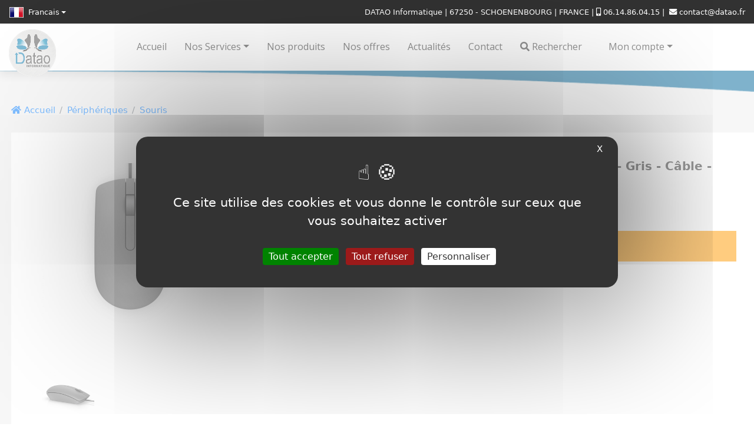

--- FILE ---
content_type: text/html; charset=utf-8
request_url: https://www.datao.fr/article.php?csiab=16247360224549598349332665712966085775829178044968
body_size: 21745
content:
<!DOCTYPE html>
<html lang="fr">
<head>
	<title>DELL EMC - 570-AAIT - Dell Souris Optique Dell MS116 - USB - 2 Bouton(s) - Gris - Câble - 1000 dpi - Roulettes avec frein - Achat Souris - DATAO</title>
	<meta name="description" content="DELL EMC - 570-AAIT - Dell Souris Optique Dell MS116 - USB - 2 Bouton(s) - Gris - Câble - 1000 dpi - Roulettes avec frein - Achat Souris - DATAO" class="next-head"/>
	<meta charset="utf-8">
	<meta name="viewport" content="width=device-width, initial-scale=1.0">
	<meta http-equiv="X-UA-Compatible" content="IE=EDGE" />

	<meta property="og:url" content="https://www.datao.fr/article.php?csiab=16247360224549598349332665712966085775829178044968" />
	<meta property="og:type" content="website" />
	<meta property="og:title" content='DELL EMC - 570-AAIT - Dell Souris Optique Dell MS116 - USB - 2 Bouton(s) - Gris - Câble - 1000 dpi - Roulettes avec frein - Achat Souris - DATAO' />
	<meta property="og:description" content='DELL EMC - 570-AAIT - La souris optique Dell MS116 est dotée d un capteur LED optique et d une connexion filaire, afin de vous garantir des performances exceptionnelles jour après jour. Améliorez votre product ...' />
		<meta property="og:image" content="https://media.datao.fr/20190327100629CGOpJ7wWPl70IF8vfbCMqhTRJDJyiWUJnCyH/visuel/Photos_articles/grand/0000003243_1.jpg" />
	<meta property="og:image:width" content="1200" />
	<meta property="og:image:height" content="1200" />
		<meta property="fb:app_id" content="984708885378460" />
	<link rel="apple-touch-icon" sizes="57x57" href="https://media.datao.fr/20190327100629CGOpJ7wWPl70IF8vfbCMqhTRJDJyiWUJnCyH/visuel/Logo_societe/favicon/apple-icon-57x57.png">
<link rel="apple-touch-icon" sizes="60x60" href="https://media.datao.fr/20190327100629CGOpJ7wWPl70IF8vfbCMqhTRJDJyiWUJnCyH/visuel/Logo_societe/favicon/apple-icon-60x60.png">
<link rel="apple-touch-icon" sizes="72x72" href="https://media.datao.fr/20190327100629CGOpJ7wWPl70IF8vfbCMqhTRJDJyiWUJnCyH/visuel/Logo_societe/favicon/apple-icon-72x72.png">
<link rel="apple-touch-icon" sizes="76x76" href="https://media.datao.fr/20190327100629CGOpJ7wWPl70IF8vfbCMqhTRJDJyiWUJnCyH/visuel/Logo_societe/favicon/apple-icon-76x76.png">
<link rel="apple-touch-icon" sizes="114x114" href="https://media.datao.fr/20190327100629CGOpJ7wWPl70IF8vfbCMqhTRJDJyiWUJnCyH/visuel/Logo_societe/favicon/apple-icon-114x114.png">
<link rel="apple-touch-icon" sizes="120x120" href="https://media.datao.fr/20190327100629CGOpJ7wWPl70IF8vfbCMqhTRJDJyiWUJnCyH/visuel/Logo_societe/favicon/apple-icon-120x120.png">
<link rel="apple-touch-icon" sizes="144x144" href="https://media.datao.fr/20190327100629CGOpJ7wWPl70IF8vfbCMqhTRJDJyiWUJnCyH/visuel/Logo_societe/favicon/apple-icon-144x144.png">
<link rel="apple-touch-icon" sizes="152x152" href="https://media.datao.fr/20190327100629CGOpJ7wWPl70IF8vfbCMqhTRJDJyiWUJnCyH/visuel/Logo_societe/favicon/apple-icon-152x152.png">
<link rel="apple-touch-icon" sizes="180x180" href="https://media.datao.fr/20190327100629CGOpJ7wWPl70IF8vfbCMqhTRJDJyiWUJnCyH/visuel/Logo_societe/favicon/apple-icon-180x180.png">
<link rel="icon" type="image/png" sizes="192x192"  href="https://media.datao.fr/20190327100629CGOpJ7wWPl70IF8vfbCMqhTRJDJyiWUJnCyH/visuel/Logo_societe/favicon/android-icon-192x192.png">
<link rel="icon" type="image/png" sizes="32x32" href="https://media.datao.fr/20190327100629CGOpJ7wWPl70IF8vfbCMqhTRJDJyiWUJnCyH/visuel/Logo_societe/favicon/favicon-32x32.png">
<link rel="icon" type="image/png" sizes="96x96" href="https://media.datao.fr/20190327100629CGOpJ7wWPl70IF8vfbCMqhTRJDJyiWUJnCyH/visuel/Logo_societe/favicon/favicon-96x96.png">
<link rel="icon" type="image/png" sizes="16x16" href="https://media.datao.fr/20190327100629CGOpJ7wWPl70IF8vfbCMqhTRJDJyiWUJnCyH/visuel/Logo_societe/favicon/favicon-16x16.png">
<meta name="msapplication-TileImage" content="https://media.datao.fr/20190327100629CGOpJ7wWPl70IF8vfbCMqhTRJDJyiWUJnCyH/visuel/Logo_societe/favicon/ms-icon-144x144.png">
<link href="Utilitaires/bootstrap-4.6.0-dist/css/bootstrap.min.css" rel="stylesheet" media="print" onload="this.media='all'">
<link href="Css/bootstrap_modif.css?100224123311" rel="stylesheet" media="print" onload="this.media='all'">
<link href="Css/css.css?040925140128" rel="stylesheet" media="print" onload="this.media='all'">
<link href="Css/css_modif.css?100224123311" rel="stylesheet" media="print" onload="this.media='all'">
<link href="Css/ccs_grid_1.css?110325143033" rel="stylesheet" media="print" onload="this.media='all'">
<link rel="preload" href="Utilitaires/fontawesome-free-5.15.2-web/webfonts/fa-solid-900.ttf" as="font" type="font/ttf" crossorigin="anonymous">
<link rel="preload" href="Utilitaires/fontawesome-free-5.15.2-web/webfonts/fa-solid-900.woff2" as="font" type="font/woff2" crossorigin="anonymous">
<link rel="preload" href="Utilitaires/fontawesome-free-5.15.2-web/webfonts/fa-regular-400.woff2" as="font" type="font/woff2" crossorigin="anonymous">
<link rel="preload" href="Utilitaires/fontawesome-free-5.15.2-web/webfonts/fa-brands-400.woff2" as="font" type="font/woff2" crossorigin="anonymous">
<link rel="stylesheet" href="Utilitaires/fontawesome-free-5.15.2-web/css/all.min.css" media="print" onload="this.media='all'">
<link rel="stylesheet" href="Utilitaires/fancybox-master/dist/fancybox.css" media="print" onload="this.media='all'">
<link rel="stylesheet" href="Utilitaires/jquery-ui-1.12.1.custom/jquery-ui.min.css" media="print" onload="this.media='all'">
<link rel="stylesheet" href="Utilitaires/aos-master/dist/aos.css" integrity="" crossorigin=""/>
<link rel="stylesheet" href="Utilitaires/animate.min.css" integrity="" crossorigin=""/>
<link rel="stylesheet" href="Utilitaires/tarteaucitron.js-1.16.1/css/tarteaucitron.min.css" integrity="" crossorigin=""/>
<link rel="stylesheet" href="Utilitaires/Hover-master/hover-min.css" integrity="" crossorigin=""/>
<script src="Utilitaires/lazysizes-5.3.1/lazysizes.min.js"></script>
<script type="text/javascript" src="Javascript/jquery-3.3.1.js"></script> 
<script src="Utilitaires/jquery-ui-1.12.1.custom/jquery-ui.min.js"></script>
<script src="Javascript/popper.js"></script>
<script src="Utilitaires/bootstrap-4.6.0-dist/js/bootstrap.min.js"></script>
<script type="text/javascript" src="Utilitaires/tarteaucitron.js-1.16.1/tarteaucitron.js?280325131327"></script>
<script src="Javascript/test_tarteaucitron.js?220125171826"></script> 
<script src="Javascript/fonction.js?250725092837"></script> 
<script src="Javascript/charge_div.js?050325161304"></script>
<script src="Utilitaires/fancybox-master/dist/fancybox.umd.js" async></script>
<script src="Javascript/jquery.simpleAccordion.min.js" defer></script>
<script src="Utilitaires/aos-master/dist/aos.js" type="text/javascript" defer></script>
<script src="Javascript/fonction_formulaire_identification.js?100224123312" async></script><style>html{font-family: Verdana, 'DejaVu Sans', 'Bitstream Vera Sans', Geneva, sans-serif;}body{font-family: Verdana, 'DejaVu Sans', 'Bitstream Vera Sans', Geneva, sans-serif;}@media(min-width: 1200px){
.container, .container-lg, .container-md, .container-sm, .container-xl{max-width: 1400px;}}</style><script language="javascript">$(document).on('click', '#id_btn_valide_newsletter', function(){if($('#g-recaptcha-response_formulaire_newsletter').val() == ''){$.getScript("https://www.google.com/recaptcha/api.js?render=6LfNj7AaAAAAAMEyLm5AkWrYur17idO8mqz8B-_Z",function() {event.preventDefault();grecaptcha.ready(function(){grecaptcha.execute('6LfNj7AaAAAAAMEyLm5AkWrYur17idO8mqz8B-_Z', {action: 'formulaire_newsletter'}).then(function(token){$('#g-recaptcha-response_formulaire_newsletter').val(token);charge_div_formulaire_newsletter();});});});}else{charge_div_formulaire_newsletter();}});</script><style type="text/css"><!--a.gflag {font-size:24px;}a.gflag img {border:0;}a.gflag:hover {opacity: 0.5; cursor: pointer;}#goog-gt-tt {display:none !important;}.goog-te-banner-frame {display:none !important;}.goog-te-menu-value:hover {text-decoration:none !important;}#google_translate_element2 {display:none!important;}--></style><div id="google_translate_element2"></div><script type="text/javascript">if($('#google_translate_element2').html() == ''){$.getScript("https://translate.google.com/translate_a/element.js?cb=googleTranslateElementInit2")}</script><script type="text/javascript">$(document).on('click', '#id_doGTranslate_en,#id_doGTranslate_fr,#id_doGTranslate_de,#id_doGTranslate_it,#id_doGTranslate_es,#id_doGTranslate_en_mini,#id_doGTranslate_fr_mini,#id_doGTranslate_de_mini,#id_doGTranslate_it_mini,#id_doGTranslate_es_mini', function(){var language_destination = $(this).attr('data-doGTranslate');if($('#google_translate_element2').html() == ''){$.getScript("https://translate.google.com/translate_a/element.js?cb=googleTranslateElementInit2",function() {event.preventDefault();doGTranslate(language_destination);return false;});}else{doGTranslate(language_destination);return false;}});function googleTranslateElementInit2(){new google.translate.TranslateElement({pageLanguage: 'fr',autoDisplay: false}, 'google_translate_element2');}/* <![CDATA[ */eval(function(p,a,c,k,e,r){e=function(c){return(c<a?'':e(parseInt(c/a)))+((c=c%a)>35?String.fromCharCode(c+29):c.toString(36))};if(!''.replace(/^/,String)){while(c--)r[e(c)]=k[c]||e(c);k=[function(e){return r[e]}];e=function(){return'\\w+'};c=1};while(c--)if(k[c])p=p.replace(new RegExp('\\b'+e(c)+'\\b','g'),k[c]);return p}('6 7(a,b){n{4(2.9){3 c=2.9("o");c.p(b,f,f);a.q(c)}g{3 c=2.r();a.s(\'t\'+b,c)}}u(e){}}6 h(a){4(a.8)a=a.8;4(a==\'\')v;3 b=a.w(\'|\')[1];3 c;3 d=2.x(\'y\');z(3 i=0;i<d.5;i++)4(d[i].A==\'B-C-D\')c=d[i];4(2.j(\'k\')==E||2.j(\'k\').l.5==0||c.5==0||c.l.5==0){F(6(){h(a)},G)}g{c.8=b;7(c,\'m\');7(c,\'m\')}}',43,43,'||document|var|if|length|function|GTranslateFireEvent|value|createEvent||||||true|else|doGTranslate||getElementById|google_translate_element2|innerHTML|change|try|HTMLEvents|initEvent|dispatchEvent|createEventObject|fireEvent|on|catch|return|split|getElementsByTagName|select|for|className|goog|te|combo|null|setTimeout|500'.split('|'),0,{}));/* ]]> */</script>	
	</head>
<body>
	</script>

<style>
	.class_id_header{
		height: auto;
		z-index:1000;
	}
</style>

<div id="id_header" class="d-none d-md-block homepage notranslate class_id_header d-print-none">
	<section class="main__middle__container page_de_base" style="background-color: rgb(50, 50, 50);"> <div class="container" style="padding-top: 5px; padding-bottom: 5px;"> <div class="row p-0" id="id_div_row_shm39n07syi" style=""><div id="id_div_col_7g8uo4jq18l" class="col-md" col="true" style="background-color: rgba(255, 255, 255, 0);"><div class="class_bg_color_blanc" id="id_colonne_mq26wp51kfp"><div id="id_div_contenu_colonne_mq26wp51kfp" class="script"><meta name='impact-site-verification' value='eb001235-44c6-4bb3-9c13-0f8f9323bdf5'></div></div></div></div><div class="row p-0" id="id_div_row_dkqk91dx1up"><div id="id_div_col_kdzcfyvx9i8" class="col-md-2" col="true" style="background-color: rgba(255, 255, 255, 0);"><div class="pt-1 pb-1" id="id_colonne_8yakf0wnsko"><div id="id_div_contenu_colonne_8yakf0wnsko" class="barre_langues"> <div class="btn-group class_barre_langues" style="z-index: 2000;"><button class="btn btn-link btn-sm dropdown-toggle d-flex align-items-center couleur_texte_barre_langues font-weight-normal m-0 p-0" data-toggle="dropdown" aria-haspopup="true" aria-expanded="false" style="color: rgb(255, 255, 255);"> <img class="mr-2 lazyload" src="https://media.datao.fr/drapeau/flag_fr.jpg" alt="French" width="24" height="18" loading="lazy"> Francais </button> <div class="dropdown-menu curseur_pointer"><a id="id_doGTranslate_fr" class="dropdown-item" title="French" data-dogtranslate="fr|fr"><img class="lazyload mr-2" src="https://media.datao.fr/drapeau/flag_fr.jpg" alt="French" width="24" height="18" loading="lazy"> Francais</a> <a id="id_doGTranslate_en" class="dropdown-item" title="English" data-dogtranslate="fr|en"><img class="lazyload mr-2" src="https://media.datao.fr/drapeau/flag_en.jpg" alt="English" width="24" height="18" loading="lazy"> Anglais</a> <a id="id_doGTranslate_de" class="dropdown-item" title="German" data-dogtranslate="fr|de"><img class="lazyload mr-2" src="https://media.datao.fr/drapeau/flag_de.jpg" alt="German" width="24" height="18" loading="lazy"> Allemand</a> <a id="id_doGTranslate_it" class="dropdown-item" title="Italian" data-dogtranslate="fr|it"><img class="lazyload mr-2" src="https://media.datao.fr/drapeau/flag_it.jpg" alt="Italian" width="24" height="18" loading="lazy"> Italien</a> <a id="id_doGTranslate_es" class="dropdown-item" title="Spanish" data-dogtranslate="fr|es"><img class="lazyload mr-2" src="https://media.datao.fr/drapeau/flag_es.jpg" alt="Spanish" width="24" height="18" loading="lazy"> Espagnol</a></div> </div> </div></div></div><div id="id_div_col_6gc66s2c82u" class="col-md" col="true" style="background-color: rgba(255, 255, 255, 0);"><div class="pt-1" id="id_colonne_05jsjst61cej" style=""><div id="id_div_contenu_colonne_05jsjst61cej" class="texte"><p style="text-align: right;"><span style="color: #ffffff; font-size: 10pt;">DATAO Informatique | 67250 - SCHOENENBOURG | FRANCE | <a href="tel:0614860415" class="lien_blanc_gris"><i class="fas fa-mobile-alt"></i> 06.14.86.04.15 </a>|&nbsp; <a href="mailto:contact@datao.fr" class="lien_blanc_gris"><i class="fas fa-envelope"></i> contact@datao.fr</a></span></p></div></div></div></div></div> </section></div>

<style>
	.navbar{
		min-height: 80px			;
		color: rgb(37, 37, 37);
	}
	.class_supp_logo{
		position:relative; top:20px;	}
	.menuBar{
		position: absolute;
		top: 0px;
		height: 100%;
	}
	.menuBar ul {
		list-style: none;
		text-align: right;
		width: 100%;
		padding: 0px;
		margin: 0px;
	}
	.menuBar ul li ul li{
		width: 100%;
		height: auto;
	}
	.menuBar li {
		display:inline-block;
		height: 80px			;
	}
	.menuBar ul li a {
		-moz-box-sizing: border-box;
		-webkit-transition: all .25s ease;
		-moz-transition: all .25s ease;
		-ms-transition: all .25s ease;
		-o-transition: all .25s ease;
		color: rgb(37, 37, 37);
		border-bottom: 2px solid transparent;
		font-size: 16px;
		padding: 30px 10px;
		display: block;
				font-family: 'Open Sans', sans-serif;
		box-sizing: border-box;
		transition: all .25s ease;
		line-height: 20px;
		cursor: pointer;
			}
	
	.lien_menu_principal{
		position: relative;
		top: 21.5px		;	
	}
	
	.menuBar li a:hover{text-decoration: none;}	
	.menuBar li a.active{
		background-color: #f9f9f9;
		color: #333;
		box-shadow: 0 0 0 1px #f6f6f6 inset;
		border-color: #1BA39C;
		text-decoration: none;
	}
	.menuBar li.active a {
		color: #1BA39C;
		border-color: #1BA39C;

	}
	.menuBar li ul {
		opacity: 0;
		visibility: hidden;
		-webkit-border-radius: 0px;
		-moz-border-radius: 0px;
		-o-border-radius: 0px;
		-ms-border-radius: 0px;
		-moz-box-shadow: none;
		-webkit-box-shadow: none;
		-o-box-shadow: none;
		-ms-box-shadow: none;
		-webkit-transition: all 0.25s ease;
		-moz-transition: all 0.25s ease;
		-ms-transition: all 0.25s ease;
		-o-transition: all 0.25s ease;
		position: absolute;
		left: 0px;
		border-radius: 0px 0px 4px 4px;
		padding: 0px 10px 0px 10px;		background: #fff;
		box-shadow: none;
		transition: all 0.25s ease;
		top: 85%;
		height: 0px;
		width: auto;
		top: 100%;
	}
	.menuBar li:hover ul{
		opacity: 1;
		visibility: visible;
		height: auto;
	}
	.menuBar li .caret_up{
		visibility:hidden;
	}
	.menuBar li:hover i{
		visibility: visible;
	}
	.menuBar li li {
		padding: 0px;
		float: none;
		border-bottom: 1px solid #ededed;
	}
	.menuBar li li a {
		color: #2a2a2a;
		border: 0px;
		font-size: 14px;
		line-height: 20px;
		padding: 10px 0px 10px 0px;				white-space: nowrap;
	}
	.menuBar li li a:hover {
		color: #1968b0;
		border: 0px;
		font-size: 14px;
		line-height: 20px;
				white-space: nowrap;
	}
	
	
	.menuBar ul, .menuBar {
		display: block;
	}
	.logo{
		position: absolute;
		top: 0px;
		left: 0px;
		width:100%;
		height:50px;
				z-index:-1;		
	}
	.logo img{
		height: 80px;
		width: auto;
	}
	.class_fixe{
		position: absolute;
		top: 5px;
		left: 0px;		width:auto;
		height:50px;
			}
	.logo h3,.logo span{
		padding-left: 15px;
		display: inline;
		vertical-align: middle;
	}
	.logo span{
		font-size: 18px;
		padding-left: 0px;		
	}
	
	#id_div_logo{
		color: rgb(37, 37, 37);
		z-index: 1111;
	}
	
	#id_btn_afficher_mini_menu{
		background-color: #FFFFFF;
		z-index:111112;
			}
	
	@media(max-width:370px) {
		.logo h3{
			font-size: 14px;
			text-align: right;
		}
		.logo span{
			font-size: 10px;
			text-align: right;
			display: block;
		}
	}
	
	@media(max-width:767px) {
		.menuBar ul, .menuBar {
			display: none;
		}
		.logo{
			position: relative;
			top: 0px;
			right: 0px;
			width:auto;
			height:80px;
			text-align: right;
					}
		.logo h3{
			font-size: 15px;
			text-align: center;
			display: block !important;
			margin: 0px;
			font-weight: bold;
		}
		.logo span{
			position: absolute;
			bottom: 0px;
			font-size: 13px;
			text-align: center;
			display: block !important;
			font-weight: normal;
		}
		.logo hr{
			display: none;
		}
		.navbar-toggler{
			position: relative;
			top: -15px;
		}
	}
	
	@media(max-width:990px){
		.menuBar ul, .menuBar {
			display: none;
		}
		.logo{
			position: relative;
			top: 0px;
			right: 0px;
			width:auto;
			height:80px;
			text-align: right;
					}
		.logo h3{
			font-size: 15px;
			text-align: center;
			display: block !important;
			margin: 0px;
			font-weight: bold;
		}
		.logo span{
			position: relative;
			bottom: 0px;
			font-size: 13px;
			text-align: center;
			display: block !important;
			font-weight: normal;
		}
		.logo hr{
			display: none;
		}
		.navbar-toggler{
			position: relative;
			top: -15px;
		}
	}
	
	@media(max-width:1200px) {
	.class_fixe{
		left: 0px;
		width:100% !important;
	}
	.menuBar ul, .menuBar {
			display: none;
		}
		.logo{
			position: absolute;
			top: 0px;
			width:auto;
			height:80px;
			text-align: center;
		}
		.logo h3{
			padding-left: 15px;
			display: block;
		}
		.logo span{
			padding-left: 15px;
			display: inline;
		}
		.logo span h3{
			padding: 0px;
		}
		.logo hr{
			display: none;
		}
		.logo img{
			height: 100px; width: auto;		}
		.class_supp_logo{
			position:relative; top:20px;		}
	}
	
	a.effet_souligner_center{
		position: relative;
	}
	a.effet_souligner_center:before{
		content: "";
		position: absolute;
		width: 80%;
		height: 2px;
		bottom: 5px;		background-color: #FFF;
		visibility: hidden;
		transform: scaleX(0);
		transition: all 0.3s ease-in-out;
		background-color: rgb(37, 37, 37);
	}
	a.effet_souligner_center:hover:before{
		visibility: visible;
		transform: scaleX(1);
	}	

	a.effet_souligner_gauche{
		position: relative;
	}
	a.effet_souligner_gauche:before{
		content: "";
		position: absolute;
		width: 0;
		height: 2px;
		bottom: 5px;		background-color: #FFF;
		visibility: hidden;
		transition: all 0.3s ease-in-out;
		background-color: rgb(37, 37, 37);
	}
	a.effet_souligner_gauche:hover:before{
		visibility: visible;
		width: 80%;
	}
	.menu_principal{z-index: 150; background-color: rgb(255, 255, 255);}
		.bloc-top-menu::after{
			content:"";
			display:inline-block;
			width:100%;
			height:37px;
			background:url(https://media.datao.fr/20190327100629CGOpJ7wWPl70IF8vfbCMqhTRJDJyiWUJnCyH/image_importer/template_1/barre.png) no-repeat;
			background-size:cover;
			background-position:right;
			position: absolute;
			bottom:-37px;
			z-index:150!important;
		}
			.caret_up{
		position:absolute;
		bottom:-5px;
		left:50%;
		font-size:16px;
		z-index: 1;
	}
	
	li.divider {
		position:absolute;
		top:25px;
		height:30px;
		width:1px;
		background: rgb(37, 37, 37);
	}
	
	#id_div_menu_fixe {		
		width:100%;
	}
</style>


<div id="id_div_menu" class="menu_principal bloc-top-menu d-print-none sticky-top shadow" data-scroll-max="0" data-scroll-min="0" data-scroll-int="0" data-etat="1">
	<div class="container" style="position: relative; bottom: 0px;">
		
		<nav class="navbar navbar-expand-xl navbar-light m-0 p-0">
			<div id="id_div_logo" class="logo class_fixe d-flex align-items-center justify-content-center" style="">
				<a href="index.php" title="Cliquez ici pour aller à l'accueil" class="class_supp_logo"><img id="" data-src="https://media.datao.fr/20190327100629CGOpJ7wWPl70IF8vfbCMqhTRJDJyiWUJnCyH/image_importer/Logo/Papillion_logo_6.gif" class="img-fluid lazyload" alt="https://media.datao.fr/20190327100629CGOpJ7wWPl70IF8vfbCMqhTRJDJyiWUJnCyH/image_importer/Logo/Papillion_logo_6.gif"></a><span class="notranslate p-0 mt-2"></span>				<hr class="m-0 mt-1 d-none"/>
			</div>
			<button id="id_btn_afficher_mini_menu" class="navbar-toggler mt-3" type="button" data-toggle="collapse" aria-expanded="false" aria-label="Toggle navigation">
				<span class="navbar-toggler-icon"></span>
			</button>
			<div class="d-block w-100" style="z-index: 1065;">
				<div class="collapse navbar-collapse menuBar w-100 h-100" id="navbarNav">
					<ul class="h-100 mr-3"><div class="d-sm-block d-md-none notranslate" align="center" style="width: 100%; background-color: #333; color: #FFFFFF;">DATAO | 11, rue de la forêt | 67250 - SCHOENENBOURG | FRANCE | <i class="fas fa-mobile-alt" style="width:14px;"></i> 06.14.86.04.15 | <i class="fas fa-envelope"></i> contact@datao.fr<br></div><li class="text-left    "><a href="index.php"  class=" effet_souligner_center pt-2 pb-2 pl-3 pr-3 lien_menu_principal text-left" title="Lien vers la page d'accueil" style="">Accueil</a></li><li class="dropdown text-left    "><i class="fas fa-caret-up p-0 m-0 caret_up"></i><a class=" effet_souligner_center dropdown-toggle pt-2 pb-2 pl-3 pr-3 lien_menu_principal text-left" href="#" id="dropdownMenu_1" data-toggle="dropdown" aria-haspopup="true" aria-expanded="true" style="">Nos Services</a><ul class="dropdown-menu text-left" aria-labelledby="dropdownMenu_1" style="border-top:3px solid #1968b0;"><li class="text-left"><a href="https://www.datao.fr/detail_page.php?csl=15536775893729496930025812417705011204054120313636&csp=16425240480917195256724828059112864524536950107739&cscp=16425232186288679290874493249056154750876464788008"  title="Audit et conseil informatique">Audit et conseil informatique</a></li><li class="text-left"><a href="page.php?csp=16438940840298197716725119329581728124791673065257"  title="Contrat de maintenance">Contrat de maintenance</a></li><li class="text-left"><a href="page.php?csp=16188477890673680811827974275972078483818522600397"  title="Détails de la Création et refonte de site internet">Création et refonte de site internet</a></li><li class="text-left"><a href="page.php?csp=16475065509595749803084833165150891928547854909162"  title="Infogérance de site internet">Infogérance de site internet</a></li><li class="text-left"><a href="page.php?csp=16188483017568047513861160071804615166457890768162"  title="Tarif des prestations de dépannage">Nos prestations de dépannage</a></li><li class="text-left"><a href="page.php?csp=16462124970237955059812933306400003210098030251667"  title="Sauvegarde CLOUD">Sauvegarde CLOUD</a></li><li class="text-left"><a href="page.php?csp=16351783047092975495344615474128575203510948319508"  title="Solutions pour les écoles">Solutions pour les écoles</a></li><li class="text-left"><a href="https://download.anydesk.com/AnyDesk.exe"  title="Assistance à distance DATAO">Assistance à distance</a></li></ul></li><li class="text-left    "><a id="id_btn_mega_menu_article" href="javascript:;" class=" effet_souligner_center pt-2 pb-2 pl-3 pr-3 lien_menu_principal text-left" title="Liste des articles" style="">Nos produits</a></li><li class="text-left    "><a href="page.php?csp=16196213685149661272991140227222821088245241099790"  class=" effet_souligner_center pt-2 pb-2 pl-3 pr-3 lien_menu_principal text-left" title="Toutes nos offres" style="">Nos offres</a></li><li class="text-left    "><a href="page.php?csp=16188515800412794843414893146903034871396783142720"  class=" effet_souligner_center pt-2 pb-2 pl-3 pr-3 lien_menu_principal text-left" title="Les dernières actualités" style="">Actualités</a></li><li class="text-left    "><a href="page.php?csp=16188472807474666866544584870052981577941340066915"  class=" effet_souligner_center pt-2 pb-2 pl-3 pr-3 lien_menu_principal text-left" title="Formulaire de contact" style="">Contact</a></li><li class="text-left    "><a id="id_btn_rechercher" href="javascript:;" class=" effet_souligner_center pt-2 pb-2 pl-3 pr-3 lien_menu_principal text-left" title="Barre de recherche" style=""><i class="fa fa-search search-btn"></i> Rechercher</a></li></ul>					
					<ul class="h-100 w-25"><div class="w-100 d-flex"><li class="dropdown text-left    "><i class="fas fa-caret-up p-0 m-0 caret_up"></i><a class=" effet_souligner_center dropdown-toggle pt-2 pb-2 pl-3 pr-3 lien_menu_principal text-left" href="#" id="dropdownMenu_7" data-toggle="dropdown" aria-haspopup="true" aria-expanded="true" style="">Mon compte</a><ul class="dropdown-menu text-left" aria-labelledby="dropdownMenu_7" style="border-top:3px solid #1968b0;"><li class="text-left"><a id="id_btn_se_connecter" href="javascript:;" title="Identification client">Se connecter</a></li><li class="text-left"><a href="page.php?csp=16188486554759985648165667469301750166219639213665"  title="Créez votre compte client">Créez un compte</a></li></ul></li></div></ul>					
				</div>
			</div>
		</nav>

	</div>
	<script type="application/ld+json">{
        "@context": "http://schema.org",
        "@type": "WebSite",
        "url": "https://www.datao.fr/",
        "potentialAction": {
            "@type": "SearchAction",
                        "target": "https://www.datao.fr/recherche.php?recherche_rapide={search_term_string}",
            "query-input": "required name=search_term_string"
            }
        }
    </script>
	<div id="id_div_barre_de_recherche" class="w-100 text-center shadow" style="position:absolute; top:80px; background-color: rgb(255, 255, 255); color:#FFFFFF; display:none; z-index: 10000;">
		<div class="container">
		<div class="row">
			<div class="col-md-12 p-3 text-left">
				<label class="mb-1" for="recherche_rapide">
				<small>RECHERCHE</small>
				</label>				
				<form name="id_form_recherche" id="id_form_recherche" action="recherche.php" method="get" enctype="multipart/form-data" class="w-100">
					<div class="input-group mb-3">
						<input name="recherche_rapide" placeholder="Saisisez un mot-clé" type="text" class="form-control p-4" id="recherche_rapide">
						<div class="input-group-append">
							<button class="btn btn-light" type="button" id="id_btn_valide_recherche">Rechercher</button>
						</div>
					</div>
				</form>
			</div>
		</div>
		</div>
		</div>		
		<div id="id_div_mega_menu_article" class="w-100 text-center" style="position:absolute; top:80px; display:none;">
		<div class="container">
		<div class="shadow" style="background-color:#FFFFFF; -moz-border-radius:0px 0px 50px 50px; border-radius:0px 0px 50px 50px;"><div class="row p-5">
		<div class="col-lg-3 col-md-3 col-sm-3 col-xs-3 bhoechie-tab-menu p-0">
		<div id="id_list_group_mega_menu" class="list-group">
		<a href="#" class="list-group-item active text-left">Accessoires</a><a href="#" class="list-group-item text-left">Composants</a><a href="#" class="list-group-item text-left">Consommables</a><a href="#" class="list-group-item text-left">DC/POS</a><a href="#" class="list-group-item text-left">Domotique</a><a href="#" class="list-group-item text-left">Images & sons</a><a href="#" class="list-group-item text-left">Onduleurs & équipements électriques</a><a href="#" class="list-group-item text-left">Ordinateurs</a><a href="#" class="list-group-item text-left">Périphériques</a><a href="#" class="list-group-item text-left">Prestations</a><a href="#" class="list-group-item text-left">Reseaux</a>
		</div>
		</div>
		<div class="col-lg-9 col-md-9 col-sm-9 col-xs-9 bhoechie-tab m-0 p-0">
		<div class="bhoechie-tab-content active m-0 p-3 pl-4 text-left h-100"><section class="container_mega_menu"><div class="seconde_categorie"><a href="categorie.php?csc=16318861900492765116714103197722974086092631558230" class="font-weight-bold">Accessoire pour watercooling</a></div><div class="seconde_categorie"><a href="categorie.php?csc=16349999692882301944710452533541478529723000810408" class="font-weight-bold">Accessoire Tablette</a></div><div class="seconde_categorie"><a href="categorie.php?csc=16140008943593995640561433541212507691408033480320" class="font-weight-bold">Accessoires</a><a href="categorie.php?csc=16140009072302297924594703745538993171480249592350">Accessoires boîtiers</a><a href="categorie.php?csc=16140009295454038223343271621904833383236607411691">Accessoires divers</a><a href="categorie.php?csc=16140009375573048208575011462902710076569250820560">Accessoires moniteurs</a><a href="categorie.php?csc=16140009463889251826729820151224135384686845425941">Accessoires PC</a><a href="categorie.php?csc=16140009546573662887988112341442215842476500239167">Accessoires souris</a></div><div class="seconde_categorie"><a href="categorie.php?csc=16302278782005129288947304130687171287553559756824" class="font-weight-bold">Adaptateur Graphique</a></div><div class="seconde_categorie"><a href="categorie.php?csc=16250627191693905458941049398959428478809708988384" class="font-weight-bold">Boîtiers pour disque dur</a></div><div class="seconde_categorie"><a href="categorie.php?csc=16140008617858630191917203594689845128569673678988" class="font-weight-bold">Câbles</a><a href="categorie.php?csc=16281538142829543768568474508812426650252961493542">Câbles d'alimentation</a><a href="categorie.php?csc=16244459761216913617865409620572086117574746095461">Connectiques PC</a><a href="categorie.php?csc=16244464021456471618209885648030808102307741516462">Connectiques réseaux</a></div><div class="seconde_categorie"><a href="categorie.php?csc=16323918721156100553163052836521650445103406165293" class="font-weight-bold">Chaises de bureau</a></div><div class="seconde_categorie"><a href="categorie.php?csc=16322177837887812228228057955745331009090518606293" class="font-weight-bold">Chaises Gaming</a></div><div class="seconde_categorie"><a href="categorie.php?csc=16318858602577053408405720867345079532963553448809" class="font-weight-bold">Pâte thermique</a></div><div class="seconde_categorie"><a href="categorie.php?csc=16140009856487558006869269682672419612418501687709" class="font-weight-bold">Sacs de transport</a><a href="categorie.php?csc=16279812532019300809933431567862025292571064932015">Accessoires</a><a href="categorie.php?csc=16265117761152722721524416493779262244553790297273">Housses - étuis tablette / téléphone</a><a href="categorie.php?csc=16265123900568000142098474874207624750244481626026">Pochettes de rangement</a><a href="categorie.php?csc=16265117377287387982639229128870080070697705609642">Sacs à dos</a><a href="categorie.php?csc=16265118208921156972713541408658643410861206532333">Sacs et housses pour ordinateur portable</a></div><div class="seconde_categorie"><a href="categorie.php?csc=16140007961308339388595343715999914592885485850400" class="font-weight-bold">Sièges gamer</a></div><div class="seconde_categorie"><a href="categorie.php?csc=16250628668135783430034071684480384850815401896765" class="font-weight-bold">Support pour disque dur</a></div><div class="seconde_categorie"><a href="categorie.php?csc=16140008697159116569387288353531566603523806141219" class="font-weight-bold">Supports de refroidissement</a></div><div class="seconde_categorie"><a href="categorie.php?csc=16140008038525977472398188083494736033803689108195" class="font-weight-bold">Tapis de souris</a></div></section></div><div class="bhoechie-tab-content m-0 p-3 pl-4 text-left h-100"><section class="container_mega_menu"><div class="seconde_categorie"><a href="categorie.php?csc=16140001406263328290111087247047035199330025386783" class="font-weight-bold">Alimentation</a></div><div class="seconde_categorie"><a href="categorie.php?csc=16140001130976185105024556911511086034848792115497" class="font-weight-bold">Boitier</a></div><div class="seconde_categorie"><a href="categorie.php?csc=16284998385311952282815415669087710396257086147465" class="font-weight-bold">Carte d&#x2019;extension</a></div><div class="seconde_categorie"><a href="categorie.php?csc=16140001317904663688730745125953215205924053366150" class="font-weight-bold">Carte graphique</a></div><div class="seconde_categorie"><a href="categorie.php?csc=16140001021018972418864347478435499854576743485473" class="font-weight-bold">Carte mère</a><a href="categorie.php?csc=16263426579664964398833599978094300536951734026912">Carte mère AMD</a><a href="categorie.php?csc=16263426174507852210003947282723143897531444268985">Carte mère INTEL</a></div><div class="seconde_categorie"><a href="categorie.php?csc=16284568837682592242607481822489204756298680893076" class="font-weight-bold">Carte réseau</a></div><div class="seconde_categorie"><a href="categorie.php?csc=16249043457526298747491461191329367761090397010772" class="font-weight-bold">Carte Réseau Sans Fil</a></div><div class="seconde_categorie"><a href="categorie.php?csc=16250613979075865765358094783355978311059336791445" class="font-weight-bold">Carte Réseau Sans Fil spécifique</a></div><div class="seconde_categorie"><a href="categorie.php?csc=16140001910425239485505342284540086900994295249075" class="font-weight-bold">Disque dur</a><a href="categorie.php?csc=16250628184364584102385908489350579410773361227839">Disque Dur M.2 SSD</a><a href="categorie.php?csc=16479403686674335475061610191578692610501993537540">Disque Dur mSATA</a><a href="categorie.php?csc=16250668799489430782386809531198171677161405188290">Disque Dur PCIe SSD</a><a href="categorie.php?csc=16250671218112082981996392276867145825007009814579">Disque Dur SAS</a><a href="categorie.php?csc=16250622102156588175426113971867250839778305716547">Disque Dur SATA</a><a href="categorie.php?csc=16250622330225011920225467108077820199339052263554">Disque Dur SATA SSD</a><a href="categorie.php?csc=16250650660888268745008956230971534395586351033882">Disque Dur U.2</a></div><div class="seconde_categorie"><a href="categorie.php?csc=16248725211714660794012944758254410740079156976226" class="font-weight-bold">Graveur De Dvd / Blu-ray</a></div><div class="seconde_categorie"><a href="categorie.php?csc=16140002165494212220843617012574849761622226788587" class="font-weight-bold">Lecteur de carte</a></div><div class="seconde_categorie"><a href="categorie.php?csc=16140002079603817451895076035711872750875706399102" class="font-weight-bold">Mémoire</a><a href="categorie.php?csc=16315158190038037644745252272127643390176993452622">Kit de refroidissement</a><a href="categorie.php?csc=16263443334197422287229954699414117392795939785983">Mémoire DIMM</a><a href="categorie.php?csc=16263530709056992959511619247816935520544358552737">Mémoire LRDIMM</a><a href="categorie.php?csc=16343694614529927416778835089692474412878673234143">Mémoire RDIMM</a><a href="categorie.php?csc=16263443429707130469617957405374934800642192031785">Mémoire SoDIMM</a><a href="categorie.php?csc=16355830991226662131084439546675814835055057719766">Mémoire UDIMM</a></div><div class="seconde_categorie"><a href="categorie.php?csc=16140001591555974793794167463525775594204590246047" class="font-weight-bold">Processeur</a><a href="categorie.php?csc=16263435364623125245891188440446605336055500305392">Processeur AMD</a><a href="categorie.php?csc=16263435463375154899797715337878608767330903838929">Processeur INTEL</a><a href="categorie.php?csc=16263435556602382741362690150148131009881990694514">Processeur Serveur</a></div><div class="seconde_categorie"><a href="categorie.php?csc=16318972330722183461835571766908663973613233253173" class="font-weight-bold">Refroidisseur carte graphique Watercooling</a></div><div class="seconde_categorie"><a href="categorie.php?csc=16321572895027159902888646502119181024606025258674" class="font-weight-bold">Refroidisseur disque dur Watercooling</a></div><div class="seconde_categorie"><a href="categorie.php?csc=16249958361848517273131873702269028563172474797167" class="font-weight-bold">Refroidisseur processeur Air</a></div><div class="seconde_categorie"><a href="categorie.php?csc=16249962000458302271370405010747729120866894336744" class="font-weight-bold">Refroidisseur processeur Watercooling</a></div><div class="seconde_categorie"><a href="categorie.php?csc=16318628585483050960736397747763709526149183632813" class="font-weight-bold">Ventilateur de boitier</a></div></section></div><div class="bhoechie-tab-content m-0 p-3 pl-4 text-left h-100"><section class="container_mega_menu"><div class="seconde_categorie"><a href="categorie.php?csc=16479410855331709824348361716316262428699630487065" class="font-weight-bold">Boîte de maintenance</a></div><div class="seconde_categorie"><a href="categorie.php?csc=16355991568038302451289576166388398091810056008975" class="font-weight-bold">Cartouche d'agrafes</a></div><div class="seconde_categorie"><a href="categorie.php?csc=16245301232615960924252171016545149474186089351458" class="font-weight-bold">Cartouches jet d'encre</a></div><div class="seconde_categorie"><a href="categorie.php?csc=16245298099671409712725035110152036813942223977115" class="font-weight-bold">Cartouches toner</a></div><div class="seconde_categorie"><a href="categorie.php?csc=16356813425054698921581998907098960284617337160823" class="font-weight-bold">Courroie de transfert</a></div><div class="seconde_categorie"><a href="categorie.php?csc=16645299027379129312756582642109240691509987081268" class="font-weight-bold">Nettoyant</a></div><div class="seconde_categorie"><a href="categorie.php?csc=16323209411915035340725389480022871176374397574757" class="font-weight-bold">Papier Photo</a></div><div class="seconde_categorie"><a href="categorie.php?csc=16356800751397450620783848101976113080964740720123" class="font-weight-bold">Rouleau de transfert</a></div><div class="seconde_categorie"><a href="categorie.php?csc=17309824398522219002532368861246105465566215577271" class="font-weight-bold">Ruban d'étiquettes</a></div><div class="seconde_categorie"><a href="categorie.php?csc=16277208352895578510847297516926571678301470248972" class="font-weight-bold">Tambours de numérisation</a></div><div class="seconde_categorie"><a href="categorie.php?csc=16399952358642488464618649593095441428892763950243" class="font-weight-bold">Unité de développement</a></div><div class="seconde_categorie"><a href="categorie.php?csc=16479450088144112166719721279007826609761980717668" class="font-weight-bold">Unité de récupération</a></div><div class="seconde_categorie"><a href="categorie.php?csc=16284069539265845815246077766912574542899630652098" class="font-weight-bold">Unités de fusion</a></div></section></div><div class="bhoechie-tab-content m-0 p-3 pl-4 text-left h-100"><section class="container_mega_menu"><div class="seconde_categorie"><a href="categorie.php?csc=16283178743607161785803863003557014055416702185324" class="font-weight-bold">Accessoires</a></div><div class="seconde_categorie"><a href="categorie.php?csc=16280622239734648216669132103140233655526116186323" class="font-weight-bold">Chargeurs / adaptateurs</a></div><div class="seconde_categorie"><a href="categorie.php?csc=16280633270339623429422054283199384907418248026502" class="font-weight-bold">Chariots de chargement</a></div><div class="seconde_categorie"><a href="categorie.php?csc=16280619758132444812668394345603563833858491477939" class="font-weight-bold">Imprimante Reçu</a></div></section></div><div class="bhoechie-tab-content m-0 p-3 pl-4 text-left h-100"><section class="container_mega_menu"><div class="seconde_categorie"><a href="categorie.php?csc=16250587112946115345264618234063099322840926043240" class="font-weight-bold">Objets connectées</a></div></section></div><div class="bhoechie-tab-content m-0 p-3 pl-4 text-left h-100"><section class="container_mega_menu"><div class="seconde_categorie"><a href="categorie.php?csc=16259093403145349859081165504694302964347921232014" class="font-weight-bold">Alimentation</a></div><div class="seconde_categorie"><a href="categorie.php?csc=16250506753465275595255420092909913347039579096085" class="font-weight-bold">Câbles audio</a></div><div class="seconde_categorie"><a href="categorie.php?csc=16248717314793722824256214795205499583125428767373" class="font-weight-bold">Cadre Photo Numérique</a></div><div class="seconde_categorie"><a href="categorie.php?csc=16140006100311725114846629768287580677327674479743" class="font-weight-bold">Caméra</a><a href="categorie.php?csc=16250910282413168935083510006306880839936205690856">Accessoires</a><a href="categorie.php?csc=16250916220953594807903617155681807981690928524859">Caméra de profondeur</a><a href="categorie.php?csc=16250913786799717778026509039787466686680342263758">Caméra de Vidéoconférence</a><a href="categorie.php?csc=16250910355494217395056955254517082609059551270686">Webcam</a></div><div class="seconde_categorie"><a href="categorie.php?csc=16356731480183547124001733078473411241676526084537" class="font-weight-bold">Carte graphique externe</a></div><div class="seconde_categorie"><a href="categorie.php?csc=16140005934009111105558440139944787372081331209137" class="font-weight-bold">Casques & Ecouteurs</a><a href="categorie.php?csc=16250883964815446795279730416694814035328418008146">Accessoires</a><a href="categorie.php?csc=16250842983165078052847730660420501371340033229500">Casque</a><a href="categorie.php?csc=16250842939828728237935132874253345145389993627838">Casque avec micro</a><a href="categorie.php?csc=16250854643388359900490625347762169934189975725732">Casques d'écoute téléphonique</a><a href="categorie.php?csc=16250843816996888944821478688000346413198702972396">Ecouteurs</a><a href="categorie.php?csc=16250880559299659887522581351160264409623468923961">Oreillettes</a></div><div class="seconde_categorie"><a href="categorie.php?csc=16248719123187526593317216375488952199917645434980" class="font-weight-bold">Écran Tactile</a></div><div class="seconde_categorie"><a href="categorie.php?csc=16248722372058361951252440242784950661261779697796" class="font-weight-bold">Ecrans à affichages dynamiques</a></div><div class="seconde_categorie"><a href="categorie.php?csc=16143263683005430702862280270273650394581168704864" class="font-weight-bold">Ecrans interactifs tactiles Android</a><a href="categorie.php?csc=16352431508493840188447713704850217493397812935453">Ecrans interactifs tactiles Android Clevertouch</a></div><div class="seconde_categorie"><a href="categorie.php?csc=16325587886515638195924877628712644446639844639058" class="font-weight-bold">Enceinte Portable</a></div><div class="seconde_categorie"><a href="categorie.php?csc=16140006013496665060773487541944714515496258903245" class="font-weight-bold">Haut parleur</a></div><div class="seconde_categorie"><a href="categorie.php?csc=16326477092572895487871165338745145359398950589414" class="font-weight-bold">Haut Parleur Intelligent</a></div><div class="seconde_categorie"><a href="categorie.php?csc=16274754272745014532426208379226340124581315379755" class="font-weight-bold">Lampe vidéoprojecteur</a></div><div class="seconde_categorie"><a href="categorie.php?csc=16248729440485485449574120037835703055404869517061" class="font-weight-bold">Microphone</a></div><div class="seconde_categorie"><a href="categorie.php?csc=16140005805926687476982139481194775179516505844556" class="font-weight-bold">Moniteur</a></div><div class="seconde_categorie"><a href="categorie.php?csc=16250617397518072038230277002246752757242589516802" class="font-weight-bold">Passerelle De Présentation Sans Fil</a></div><div class="seconde_categorie"><a href="categorie.php?csc=16261768440093766895565858568044757302375202007195" class="font-weight-bold">Station De Conférence IP</a></div><div class="seconde_categorie"><a href="categorie.php?csc=16248720605488798012493526629032855731370699268887" class="font-weight-bold">Support & rehausseur</a><a href="categorie.php?csc=16251199695242329629032476356544305330071940433610">Accessoires</a><a href="categorie.php?csc=16251200171277025761449688619051732257631547901411">Rehausseur</a><a href="categorie.php?csc=16251200924152279533108735238028548267239844783964">Support</a><a href="categorie.php?csc=16251214425649653170500068393720052220365616221095">Support bureau</a><a href="categorie.php?csc=16251256200856587243813528904910257409761945423546">Support mobile</a><a href="categorie.php?csc=16251209794195717343737515044908319774054210999313">Support mural</a><a href="categorie.php?csc=16251227277768256704902947451387355911791013522747">Support plafond</a><a href="categorie.php?csc=16251226191936147747804048656628807055997413434579">Support poteau</a><a href="categorie.php?csc=16251230535476339781740397219717518767585218972274">Support pour cloison</a><a href="categorie.php?csc=16251238662739284743512213057153150305263400463817">Support sol</a></div><div class="seconde_categorie"><a href="categorie.php?csc=16140006198173269466623451874978770568412697009040" class="font-weight-bold">Vidéo projecteur</a></div></section></div><div class="bhoechie-tab-content m-0 p-3 pl-4 text-left h-100"><section class="container_mega_menu"><div class="seconde_categorie"><a href="categorie.php?csc=17376211554616673727952470635077087031083994187305" class="font-weight-bold">Accessoires</a></div><div class="seconde_categorie"><a href="categorie.php?csc=16250557260793133098337834840447557997897675799310" class="font-weight-bold">Adaptateur de voiture</a></div><div class="seconde_categorie"><a href="categorie.php?csc=16250556820155181429804744074826180371155795955977" class="font-weight-bold">Adaptateur secteur</a></div><div class="seconde_categorie"><a href="categorie.php?csc=16354398755811633162943991390383118780189582822974" class="font-weight-bold">Batterie Pour Onduleur</a></div><div class="seconde_categorie"><a href="categorie.php?csc=16250574311197549682536980323807548532583861536122" class="font-weight-bold">Module d'Alimentation spécifique</a></div><div class="seconde_categorie"><a href="categorie.php?csc=16250574410322605245020238883488349564730884958840" class="font-weight-bold">Onduleur</a></div><div class="seconde_categorie"><a href="categorie.php?csc=16251439021047546028380347948921673836934929022208" class="font-weight-bold">Rallonges & multiprises</a></div><div class="seconde_categorie"><a href="categorie.php?csc=16251211974734399305836032461828376335038868019611" class="font-weight-bold">Support de fixation</a></div></section></div><div class="bhoechie-tab-content m-0 p-3 pl-4 text-left h-100"><section class="container_mega_menu"><div class="seconde_categorie"><a href="categorie.php?csc=16139999501186804496477609930768969996443293165273" class="font-weight-bold">Chargeur</a></div><div class="seconde_categorie"><a href="categorie.php?csc=16414637955153843805697965856266811394091044362092" class="font-weight-bold">Contrat de maintenance prolongé</a></div><div class="seconde_categorie"><a href="categorie.php?csc=16139999247792950941149135398968136369024791974299" class="font-weight-bold">Logiciel</a><a href="categorie.php?csc=16139999871163499939155782321259193382155026904051">Antivirus</a><a href="categorie.php?csc=16335083723328518252775898043074467702952223028869">Licences d'accès client (CAL)</a><a href="categorie.php?csc=16139999958668162075130104878452358669693691250302">Logiciel bureautique</a><a href="categorie.php?csc=16140000053403972850437610564500042549651584826093">Système d'exploitation</a></div><div class="seconde_categorie"><a href="categorie.php?csc=16139999389092580055480847651327913082568084398373" class="font-weight-bold">PC de bureau</a><a href="categorie.php?csc=16140000265493141765386624158174674139990858719840">Barebone & mini PC</a><a href="categorie.php?csc=16140000365205319559628749303868784512293174456641">Desktop</a><a href="categorie.php?csc=16140000488383777663543084172753799295657255890662">Serveur</a></div><div class="seconde_categorie"><a href="categorie.php?csc=16139999015878633321295525786508185949494671365535" class="font-weight-bold">PC Portable</a></div><div class="seconde_categorie"><a href="categorie.php?csc=16139999583953844553222568196082561451149892178555" class="font-weight-bold">PC tout en un</a></div><div class="seconde_categorie"><a href="categorie.php?csc=16251211790783206013140568579182805576012166762106" class="font-weight-bold">Support & rehausseur</a></div><div class="seconde_categorie"><a href="categorie.php?csc=16139999679053355269134270935474287548605612405551" class="font-weight-bold">Tablette</a></div></section></div><div class="bhoechie-tab-content m-0 p-3 pl-4 text-left h-100"><section class="container_mega_menu"><div class="seconde_categorie"><a href="categorie.php?csc=16140004019901068226726848609373393416870017056613" class="font-weight-bold">Boitier externe</a></div><div class="seconde_categorie"><a href="categorie.php?csc=16140003330308925828563590589164197295119648764696" class="font-weight-bold">Clavier</a></div><div class="seconde_categorie"><a href="categorie.php?csc=16244456440329881526556817081465170131243226791691" class="font-weight-bold">Clé USB</a></div><div class="seconde_categorie"><a href="categorie.php?csc=16146093326826139122906716156755090528173781434998" class="font-weight-bold">Disque dur externe</a></div><div class="seconde_categorie"><a href="categorie.php?csc=16331633730145683727556056342332288759784754320110" class="font-weight-bold">Fax/Copieur</a></div><div class="seconde_categorie"><a href="categorie.php?csc=16250691704612760386132963644820012911862430424547" class="font-weight-bold">Graveur De Dvd / Blu-ray USB</a></div><div class="seconde_categorie"><a href="categorie.php?csc=16285561277675943281007675038034690925039215360694" class="font-weight-bold">Hub USB</a></div><div class="seconde_categorie"><a href="categorie.php?csc=16134103125722284988067346436912239019742342913779" class="font-weight-bold">Imprimante</a><a href="categorie.php?csc=16259180451725110600311689327385059425423903750659">Accessoires</a><a href="categorie.php?csc=16261689662109525781439087760730545398441149393070">Etiqueteuse</a><a href="categorie.php?csc=16246399431365325476872603719147134428350801971570">Imprimante jet d'encre</a><a href="categorie.php?csc=16134103277171091096121769798324917750080082475464">Imprimante jet d'encre multifonction</a><a href="categorie.php?csc=16246428676155965071690771389115432304641080862586">Imprimante laser</a><a href="categorie.php?csc=16259184324875352897755970731789487419593663373501">Imprimante laser couleur</a><a href="categorie.php?csc=16246428468715210332992586620567839319398030828447">Imprimante laser multifonction</a><a href="categorie.php?csc=16265141915199853892375223437345733516414741703917">Imprimante LED</a><a href="categorie.php?csc=16264186546339972790719103138333834941091397042573">Imprimante LED multifonction</a><a href="categorie.php?csc=16645338197398211305035352798313690235591512180066">Imprimante matricielle</a></div><div class="seconde_categorie"><a href="categorie.php?csc=16142758953836373598212088144096073501728535181172" class="font-weight-bold">Kit Clavier + souris</a></div><div class="seconde_categorie"><a href="categorie.php?csc=16323926306078194319327402808481646406624872894464" class="font-weight-bold">Lecteur de carte flash</a></div><div class="seconde_categorie"><a href="categorie.php?csc=16251367621347732135320870422058143126187613411760" class="font-weight-bold">Lecteur d'empreintes digitales</a></div><div class="seconde_categorie"><a href="categorie.php?csc=16323340260689456972110681724204839153564709391895" class="font-weight-bold">Manettes de Jeux / Joystick</a></div><div class="seconde_categorie"><a href="categorie.php?csc=16244454179669054258695425634682313988289633851019" class="font-weight-bold">Mémoire Flash</a></div><div class="seconde_categorie"><a href="categorie.php?csc=16140003610488153059939422436259328889179934367374" class="font-weight-bold">Scanner</a></div><div class="seconde_categorie"><a href="categorie.php?csc=16140003510075439748837730350715071858860851926331" class="font-weight-bold">Souris</a></div><div class="seconde_categorie"><a href="categorie.php?csc=16325639126366208446055442393160688083325047564116" class="font-weight-bold">Station d'accueil</a></div><div class="seconde_categorie"><a href="categorie.php?csc=16251255580472997209461926561932127774487915276204" class="font-weight-bold">Support & rehausseur</a></div><div class="seconde_categorie"><a href="categorie.php?csc=16475229357371974636984830428300743281016785461744" class="font-weight-bold">Télécommande de présentation</a></div><div class="seconde_categorie"><a href="categorie.php?csc=16354400609314377559248452522725586206550271619595" class="font-weight-bold">Trackball</a></div><div class="seconde_categorie"><a href="categorie.php?csc=16331641459468319117466009838530372558262011951143" class="font-weight-bold">Volant de jeux & Pédalier</a></div></section></div><div class="bhoechie-tab-content m-0 p-3 pl-4 text-left h-100"><section class="container_mega_menu"><div class="seconde_categorie"><a href="categorie.php?csc=16128702875613291916949880877766975780119620032231" class="font-weight-bold">Prestations</a></section></div><div class="bhoechie-tab-content m-0 p-3 pl-4 text-left h-100"><section class="container_mega_menu"><div class="seconde_categorie"><a href="categorie.php?csc=16261671650603271629745247096782658432298483546586" class="font-weight-bold">Accessoires</a></div><div class="seconde_categorie"><a href="categorie.php?csc=16250541473826284887042338548108509909939279767348" class="font-weight-bold">Adaptateur RJ-45 spécifique</a></div><div class="seconde_categorie"><a href="categorie.php?csc=16250532503623091452603083571690018591351781183936" class="font-weight-bold">Adaptateur RJ-45 USB</a></div><div class="seconde_categorie"><a href="categorie.php?csc=16140006898024034633529052840733839518088273230914" class="font-weight-bold">Adaptateur WIFI & Bluetooth USB</a></div><div class="seconde_categorie"><a href="categorie.php?csc=16259092295571050004800218046200846673388099808363" class="font-weight-bold">Alimentation</a></div><div class="seconde_categorie"><a href="categorie.php?csc=16263664296541777735382214523525788640861344285856" class="font-weight-bold">Antenne</a></div><div class="seconde_categorie"><a href="categorie.php?csc=16263654553599266136047094929959837114447471673467" class="font-weight-bold">Caméra Réseau</a></div><div class="seconde_categorie"><a href="categorie.php?csc=16263665571308286476897326598572383259156514030798" class="font-weight-bold">Commutateur Ethernet</a></div><div class="seconde_categorie"><a href="categorie.php?csc=16364497283864362106304317908879863436756972106937" class="font-weight-bold">Contrôleur Lan Sans Fil</a></div><div class="seconde_categorie"><a href="categorie.php?csc=16251494002511695894375959449628583964124905422731" class="font-weight-bold">Contrôleur matériel</a></div><div class="seconde_categorie"><a href="categorie.php?csc=16263665011883108102841883058691712276383327625559" class="font-weight-bold">Convertisseur De Média / Transceiver</a></div><div class="seconde_categorie"><a href="categorie.php?csc=16140006725524580051965115794763837509089322271618" class="font-weight-bold">CPL</a></div><div class="seconde_categorie"><a href="categorie.php?csc=16263666097495858783479507507693653572888885884549" class="font-weight-bold">Extension De Réseau</a></div><div class="seconde_categorie"><a href="categorie.php?csc=16251484031511347693870108940480747705626347726250" class="font-weight-bold">Injecteur POE</a></div><div class="seconde_categorie"><a href="categorie.php?csc=16263667363389186299566946990299042368117983365861" class="font-weight-bold">Mini-GBIC (SFP)</a></div><div class="seconde_categorie"><a href="categorie.php?csc=16250614434455542556928087113001733058487047691902" class="font-weight-bold">Modem / routeur</a></div><div class="seconde_categorie"><a href="categorie.php?csc=16263666700624846127682730357965449512278288711356" class="font-weight-bold">Module D'Extension Téléphonique</a></div><div class="seconde_categorie"><a href="categorie.php?csc=16250539939683637121290436370562039464736424452332" class="font-weight-bold">Outillage réseau</a></div><div class="seconde_categorie"><a href="categorie.php?csc=16245290703693901298459969849443037453447219167604" class="font-weight-bold">Points D'accès & Répétiteurs WIFI</a></div><div class="seconde_categorie"><a href="categorie.php?csc=16140006545872117581347341560396272278027865003591" class="font-weight-bold">Routeur</a></div><div class="seconde_categorie"><a href="categorie.php?csc=16283536744308398882916779881917977903771678000517" class="font-weight-bold">Routeurs sans fil</a></div><div class="seconde_categorie"><a href="categorie.php?csc=16284974858005061330544766603714755826475071072564" class="font-weight-bold">SFP+</a></div><div class="seconde_categorie"><a href="categorie.php?csc=16263670962065779859068386261542980257555730997890" class="font-weight-bold">Station De Conférence IP</a></div><div class="seconde_categorie"><a href="categorie.php?csc=16945000007005898098788749200606931390411359303015" class="font-weight-bold">Station de surveillance vidéo</a></div><div class="seconde_categorie"><a href="categorie.php?csc=16140006643328588315167352655779209713462945686435" class="font-weight-bold">Switch</a><a href="categorie.php?csc=16245288254175156461501720769394311343786845262497">Switch Manageables</a><a href="categorie.php?csc=16245288083002047217553866978856896806821191747993">Switch Non Manageables</a></div><div class="seconde_categorie"><a href="categorie.php?csc=16251500968884975622677700859559324171999893608935" class="font-weight-bold">Système De Stockage DAS</a></div><div class="seconde_categorie"><a href="categorie.php?csc=16140006466055775660955548635226173076352233789201" class="font-weight-bold">Système De Stockage NAS</a></div><div class="seconde_categorie"><a href="categorie.php?csc=16248716310893024769927153706378058537101809513957" class="font-weight-bold">Système De Stockage SAN</a></div><div class="seconde_categorie"><a href="categorie.php?csc=16263652112493695730811213046277876411947135069229" class="font-weight-bold">Téléphone Ip</a></div></section></div></div></div></div>
		</div>
		</div>
		</div>

<style>
	.myNav{
		list-style-type: none;
	}	
	.myNav-link{
		display:block;
		padding:8px 10px;
	}
	.myNav-content{
		padding: 10px 10px 10px 30px;
		background-color: #6E6E6E;
		font-size: 14px;
		color: #FFFFFF;
		list-style-type : disc;
	}
	.ui-accordion-content{
		display:none;
	}
	.active>.ui-accordion-content{
		display:block;
	}
	.myNav-item{
		position:relative;
	}
	.myNav-item:before{
		content:'';
		position:absolute; top:17px; right:10px;
		width:0; height:0;
		border-style:solid; border-color:transparent;
		border-width:5px;
		pointer-events:none;
		-webkit-transition: all ease .2s;
		-moz-transition: all ease .2s;
		-o-transition: all ease .2s;
		transition: all ease .2s;
		transform: rotate(0deg);
	}
	.myNav-item:not(.active):before{
		border-bottom-width:0;
		border-top-color:#fff;
		-webkit-transition: all ease .2s;
		-moz-transition: all ease .2s;
		-o-transition: all ease .2s;
		transition: all ease .2s;
	}
	.myNav-item.active:before{
		border-top-width:0;
		border-bottom-color:#1ba39c;
		-webkit-transition: all ease .2s;
		-moz-transition: all ease .2s;
		-o-transition: all ease .2s;
		transition: all ease .2s;
		transform: rotate(360deg);
		color: #1ba39c;
	}
	.myNav-item.active,.myNav-item:hover{
		color: #1ba39c;
	}
	.lien_mini_menu,.lien_mini_menu:active,.lien_mini_menu:visited,.lien_mini_menu:link{
		color: #ffffff;
		text-decoration: none;
	}
	.lien_mini_menu:hover{
		color: #1ba39c;
	}	
	.mini_menu{
		display: none;
		width: 300px;
		height: 100%;
		position: fixed;
		top: 0px;
		left: 0px;
		z-index: 1050;
		padding: 0px;
		box-shadow: 0 15px 25px -10px #000000;
	}
	li>a.lien_mini_menu{
		display: block;
		line-height: 30px;
			}
	ul>a.lien_mini_menu{
			}
</style>
<div id="id_div_mini_menu" class="mini_menu">
	<div class="bg-dark p-4 h-100 overflow-auto">
		
		<table class="w-100" border="0">
			<tr>
				<td class="text-left align-middle d-block d-sm-block d-md-none">
									</td>
				<td class="text-right">
					<i id="id_btn_fermer_mini_menu" class="far fa-times-circle fa-2x curseur_pointer pb-3" style="color: cornflowerblue;"></i>				
				</td>
			</tr>
		</table>
		
		<div class="row d-block d-sm-block d-md-none mb-2">
			<div class="col-md-12 text-center" style="color: #FFFFFF;">
				<img id="" data-src="https://media.datao.fr/20190327100629CGOpJ7wWPl70IF8vfbCMqhTRJDJyiWUJnCyH/visuel/Logo_societe/logo_societe.png" class="pt-2 img-fluid lazyload " alt="logo_societe.png" loading="lazy" width="">			
			</div>
		</div>
		
		<div class="notranslate mb-5 p-3 rounded d-block d-sm-block d-md-none" align="center" style="width: 100%; background-color: #FFFFFF; color: #333;">DATAO<br><br>11, rue de la forêt<br>67250 - SCHOENENBOURG<br>FRANCE<br><i class="fas fa-mobile-alt" style="width:14px;"></i> 06.14.86.04.15<br><i class="fas fa-envelope"></i> contact@datao.fr<br></div>
		
		<hr class="hr_5_border d-block d-sm-block d-md-none"/>
		
		<ul class="myNav m-0 p-0 mt-2">
			<a class="myNav-link lien_mini_menu" href="index.php"   title="Lien vers la page d'accueil">Accueil</a><li class="myNav-item ui-accordion-item"><a class="myNav-link ui-accordion-trigger lien_mini_menu" href="#" title="Détails des services fournis">Nos Services</a><ul class="myNav-content ui-accordion-content rounded pt-2 mt-1"><li><a class="d-block lien_mini_menu" href="https://www.datao.fr/detail_page.php?csl=15536775893729496930025812417705011204054120313636&csp=16425240480917195256724828059112864524536950107739&cscp=16425232186288679290874493249056154750876464788008" title="Audit et conseil informatique">Audit et conseil informatique</a></li><li><a class="d-block lien_mini_menu" href="page.php?csp=16438940840298197716725119329581728124791673065257" title="Contrat de maintenance">Contrat de maintenance</a></li><li><a class="d-block lien_mini_menu" href="page.php?csp=16188477890673680811827974275972078483818522600397" title="Détails de la Création et refonte de site internet">Création et refonte de site internet</a></li><li><a class="d-block lien_mini_menu" href="page.php?csp=16475065509595749803084833165150891928547854909162" title="Infogérance de site internet">Infogérance de site internet</a></li><li><a class="d-block lien_mini_menu" href="page.php?csp=16188483017568047513861160071804615166457890768162" title="Tarif des prestations de dépannage">Nos prestations de dépannage</a></li><li><a class="d-block lien_mini_menu" href="page.php?csp=16462124970237955059812933306400003210098030251667" title="Sauvegarde CLOUD">Sauvegarde CLOUD</a></li><li><a class="d-block lien_mini_menu" href="page.php?csp=16351783047092975495344615474128575203510948319508" title="Solutions pour les écoles">Solutions pour les écoles</a></li><li><a class="d-block lien_mini_menu" href="https://download.anydesk.com/AnyDesk.exe" title="Assistance à distance DATAO">Assistance à distance</a></li></ul></li><li class="myNav-item ui-accordion-item"><a class="myNav-link ui-accordion-trigger lien_mini_menu" href="#" title="Liste des articles">Nos produits</a><ul class="myNav-content ui-accordion-content rounded pt-2 mt-1"><li><a class="d-block lien_mini_menu" href="categorie.php?csc=16140007858588237540244897664871524937988540877937" title="Catégorie Accessoires">Accessoires</a></li><li><a class="d-block lien_mini_menu" href="categorie.php?csc=16140000697569487735791540838477167706384914523055" title="Catégorie Composants">Composants</a></li><li><a class="d-block lien_mini_menu" href="categorie.php?csc=16245297927224776848317182946264951653534844904232" title="Catégorie Consommables">Consommables</a></li><li><a class="d-block lien_mini_menu" href="categorie.php?csc=16280619113067867080613705983503533467865020111931" title="Catégorie DC/POS">DC/POS</a></li><li><a class="d-block lien_mini_menu" href="categorie.php?csc=16140007032738518534153107421685037872670579151791" title="Catégorie Domotique">Domotique</a></li><li><a class="d-block lien_mini_menu" href="categorie.php?csc=16140005662632519056200913688212277975764809233251" title="Catégorie Images & sons">Images & sons</a></li><li><a class="d-block lien_mini_menu" href="categorie.php?csc=16250556145758231163231544965377283378712327906268" title="Catégorie Onduleurs & équipements électriques">Onduleurs & équipements électriques</a></li><li><a class="d-block lien_mini_menu" href="categorie.php?csc=16139998752499518409505056173757910445543429629443" title="Catégorie Ordinateurs">Ordinateurs</a></li><li><a class="d-block lien_mini_menu" href="categorie.php?csc=16134102846429198612278795133692627491729754099211" title="Catégorie Périphériques">Périphériques</a></li><li><a class="d-block lien_mini_menu" href="categorie.php?csc=16128702875613291916949880877766975780119620032231" title="Catégorie Prestations">Prestations</a></li><li><a class="d-block lien_mini_menu" href="categorie.php?csc=16140006334075435245346999851002518449202557062990" title="Catégorie Reseaux">Reseaux</a></li></ul></li><a class="myNav-link lien_mini_menu" href="page.php?csp=16196213685149661272991140227222821088245241099790"   title="Toutes nos offres">Nos offres</a><a class="myNav-link lien_mini_menu" href="page.php?csp=16188515800412794843414893146903034871396783142720"   title="Les dernières actualités">Actualités</a><a class="myNav-link lien_mini_menu" href="page.php?csp=16188472807474666866544584870052981577941340066915"   title="Formulaire de contact">Contact</a><a class="myNav-link lien_mini_menu" id="id_mini_btn_rechercher" href="javascript:;" onClick="afficher_mini_menu();" title="Barre de recherche"><i class="fa fa-search search-btn"></i> Rechercher</a><li class="myNav-item ui-accordion-item"><a class="myNav-link ui-accordion-trigger lien_mini_menu" href="#" title="Mon compte">Mon compte</a><ul class="myNav-content ui-accordion-content rounded pt-2 mt-1"><li><a id="id_mini_btn_se_connecter" class="d-block lien_mini_menu" title="Identification client">Se connecter</a></li><li><a class="d-block lien_mini_menu" href="page.php?csp=16188486554759985648165667469301750166219639213665" title="Créez votre compte client">Créez un compte</a></li></ul></li>		</ul>
	</div>
</div>

<noscript>
	<div class="noscript">
		<div style="display:block; background-color:#FFCC33; color: #2a2a2a; padding:15px; margin-top:80px;" align="center">
			<p><strong>Soit votre navigateur n'accepte pas JavaScript, soit vous avez désactivé cette possibilité.</strong></p>
			<p>Ce site utilisant largement JavaScript, vous ne pourrez pas l'utiliser correctement. Activez JavaScript ou utilisez un navigateur compatible avec JavaScript.</p>
		</div>
	</div>
</noscript>

<div id="id_scoll_top" style="position:absolute; top: 0px;"></div>
<div id="back-top">
	<div class="card curseur_pointer d-print-none" style="padding: 5px 10px 5px 10px;">
		<span class="fas fa-arrow-up fa-2x" style="color: #000000;"></span>
	</div>
</div>

<div class="modal fade" id="myModal" tabindex="-1" role="dialog" aria-labelledby="mySmallModalLabel" data-keyboard="false" data-backdrop="static" style="overflow-y:auto;">
	<div class="modal-dialog modal-dialog-centered" id="id_modal" role="document">
	</div>
</div>


<div class="loader-wrapper">
	<span class="loader"><span class="loader-inner"></span></span>
</div>

	
	<script type="application/ld+json">
	{
	"@context": "http://schema.org/",
	"@type": "BreadcrumbList",
	"itemListElement": [
	{
	"@type": "ListItem",
	"position": 1,
	"item": {
	"@id":"https://www.datao.fr/index.php",
	"name": "Index"
	}
	}
	
	,
	{
	"@type": "ListItem",
	"position": 2,
	"item": {
	"@id":"https://www.datao.fr/categorie.php?csc=16134102846429198612278795133692627491729754099211",
	"name": "Périphériques"
	}
	}
	
	,
	{
	"@type": "ListItem",
	"position": 3,
	"item": {
	"@id":"https://www.datao.fr/categorie.php?csc=16140003510075439748837730350715071858860851926331",
	"name": "Souris"
	}
	}
		]
	}
	</script>
	
	<h1 class="d-none">DELL EMC - 570-AAIT - Dell Souris Optique Dell MS116 - USB - 2 Bouton(s) - Gris - Câble - 1000 dpi - Roulettes avec frein - Achat Souris - DATAO</h1>
	
	<section class="main__middle__container homepage" style="background-color:#EFEFEF;">
        <div class="grey-info-block text-center">
            <div class="container">
								<nav class="d-print-none" aria-label="breadcrumb">
					<ol class="breadcrumb pl-1" style="background-color: transparent;">
						<li class="breadcrumb-item"><a href="index.php"><i class="fas fa-home"></i> Accueil</a></li>
						<li class="breadcrumb-item"><a href="categorie.php?csc=16134102846429198612278795133692627491729754099211">Périphériques</a></li><li class="breadcrumb-item"><a href="categorie.php?csc=16140003510075439748837730350715071858860851926331">Souris</a></li>					</ol>
				</nav>
				<div class="row ml-1 mb-4">
					<div class="col-md-12 text-left bg-white pr-5 pt-5 pl-5 pb-0">
						<div class="row">
							<div class="col-sm-4 col-md-4 text-left">
								<div class="row mb-3">
									<div class="col-md-12">
										<a data-fancybox="0000003243" data-small-btn="true" data-toolbar="true" data-width="" href="https://media.datao.fr/20190327100629CGOpJ7wWPl70IF8vfbCMqhTRJDJyiWUJnCyH/visuel/Photos_articles/grand/0000003243_1.jpg"><img id="0000003243" data-src="https://media.datao.fr/20190327100629CGOpJ7wWPl70IF8vfbCMqhTRJDJyiWUJnCyH/visuel/Photos_articles/petit/0000003243_1.jpg" height="150" class="p-2 img-fluid lazyload" alt="0000003243_1.jpg" loading="lazy"></a>									</div>
								</div>
								<div class="row mb-3">
										<div class="col-4 col-sm-6 col-xl-4 d-print-none"><a data-fancybox="0000003243" data-small-btn="true" data-toolbar="true" data-width="" href="https://media.datao.fr/20190327100629CGOpJ7wWPl70IF8vfbCMqhTRJDJyiWUJnCyH/visuel/Photos_articles/grand/0000003243_2.jpg"><img id="0000003243" data-src="https://media.datao.fr/20190327100629CGOpJ7wWPl70IF8vfbCMqhTRJDJyiWUJnCyH/visuel/Photos_articles/petit/0000003243_2.jpg" 75 class="p-2 img-fluid lazyload" alt="0000003243_2.jpg" loading="lazy"></a></div>								</div>
							</div>
							<div class="col-sm-8 col-md-8 text-left">
								<div class="row">
									<div class="col-md-12 text-right d-none d-print-block">
										<img src="qrcode_article.png?230126080606" width="100" height="100">
									</div>
								</div>
								<div class="row">
									<div class="col-md-12">
										<h5><b>Dell Souris Optique Dell MS116 - USB - 2 Bouton(s) - Gris - Câble - 1000 dpi - Roulettes avec frein</b></h5><small>Marque : DELL EMC | EAN : 5397063710584 | Référence : 570-AAIT</small>									</div>
								</div>
									
								<div class="row mt-5 text-white" style="background-color:#FF9900;"><div class="col-12 col-sm-12 col-md-12 text-left p-3 d-flex align-items-start font-weight-bold">Plus en vente</div></div>				
								<div class="row d-print-none mb-5">
									<div class="col-md-12 text-right mt-5">
										<div id="fb-root"></div>
										<script async defer crossorigin="anonymous" src="https://connect.facebook.net/fr_FR/sdk.js#xfbml=1&version=v11.0&appId=984708885378460&autoLogAppEvents=1" nonce="t7Dqqzsx"></script>
										
										<div class="fb-like m-1" data-href="https://www.facebook.com/plugins/like.php?href=https://www.datao.fr/article.php?csiab=16247360224549598349332665712966085775829178044968" data-width="156" data-layout="button_count" data-action="like" data-size="large" data-share="false" data-lazy="true"></div>
										
										<div class="fb-share-button m-1" data-href="https://www.datao.fr/article.php?csiab=16247360224549598349332665712966085775829178044968" data-layout="button_count" data-size="large" data-lazy="true"><a target="_blank" href="https://www.facebook.com/sharer/sharer.php?u=https://www.datao.fr/article.php?csiab=16247360224549598349332665712966085775829178044968&amp;src=sdkpreparse" class="fb-xfbml-parse-ignore">Partager</a></div>			
									</div>
								</div>
															</div>
						</div>
						
						<style>							
							.nav{
								background-color: #E1E1E1;
							}
							
							.nav > .nav-item > .nav-link{
								border: none;
								border-radius: 0;
								border-top: 3px solid #E1E1E1;
								border-left: 1px solid #FFFFFF;
								border-right: 1px solid #FFFFFF;
								border-bottom: 1px solid #E1E1E1;
								color:unset;
							}

							.nav > .nav-item > .nav-link.active{
								border: none;
								border-radius: 0;
								border-top: 3px solid #007bff;
								border-left: 1px solid #FFFFFF;
								border-right: 1px solid #FFFFFF;
								border-bottom: 1px solid #FFFFFF;
								color: #007bff;
								font-weight: 400;
							}
						</style>

					</div>
				</div>
				<div class="row ml-1 mb-4">
					<div class="col-md-12 text-left bg-white p-5">
												<div class="row d-print-none d-none d-sm-block">
							<div class="col-md-12 text-left">								
								<ul class="nav nav-tabs p-0 w-100" id="myTab" role="tablist">
									
										<li class="nav-item" role="presentation">
											<a class="nav-link active" id="nav-1-tab" data-toggle="tab" href="#nav-1" role="tab" aria-controls="nav-1" aria-selected="true">DESCRIPTION</a>
										</li>
										
										<li class="nav-item" role="presentation">
											<a class="nav-link " id="nav-2-tab" data-toggle="tab" href="#nav-2" role="tab" aria-controls="nav-2" aria-selected="false">FICHE TECHNIQUE</a>
										</li>
																		</ul>
								<div class="tab-content" id="myTabContent">
									<div class="tab-pane fade show active p-5" id="nav-1" role="tabpanel" aria-labelledby="nav-1-tab"><p>La souris optique Dell MS116 est dotée d'un capteur LED optique et d'une connexion filaire, afin de vous garantir des performances exceptionnelles jour après jour. Améliorez votre productivité au bureau ou à la maison : la souris optique Dell vous permet de rester concentré sur votre tâche grâce à un capteur précis d'une résolution de 1000 DPI. </p></div><div class="tab-pane fade  p-5" id="nav-2" role="tabpanel" aria-labelledby="nav-2-tab">
			<div class="table-responsive">
			<table class="table">
				<tbody>
			
								<tr>
									<td class="p-3 bg-light" style="color: #001b41;" colspan="2">
										<h5>BASIC</h5>
									</td>
								</tr>
								
								<tr class="tr_hover">
									<td class="p-3 w-25">Type de produit</td>
									<td class="p-3 border-left">Souris</td>
								</tr>							
								
								<tr class="tr_hover">
									<td class="p-3 w-25">Détection de mouvement</td>
									<td class="p-3 border-left">Optique</td>
								</tr>							
								
								<tr class="tr_hover">
									<td class="p-3 w-25">Résolution du mouvement</td>
									<td class="p-3 border-left">1000 dpi</td>
								</tr>							
								
								<tr class="tr_hover">
									<td class="p-3 w-25">Couleur</td>
									<td class="p-3 border-left">Gris</td>
								</tr>							
								
								<tr class="tr_hover">
									<td class="p-3 w-25">Marque</td>
									<td class="p-3 border-left">Dell</td>
								</tr>							
								
								<tr class="tr_hover">
									<td class="p-3 w-25">Technologie de connectivité du périphérique</td>
									<td class="p-3 border-left">Câble</td>
								</tr>							
								
								<tr class="tr_hover">
									<td class="p-3 w-25">Nombre total de boutons</td>
									<td class="p-3 border-left">2</td>
								</tr>							
								
								<tr class="tr_hover">
									<td class="p-3 w-25">Interface hôte du dispositif de pointage</td>
									<td class="p-3 border-left">USB</td>
								</tr>							
								
								<tr class="tr_hover">
									<td class="p-3 w-25">Type de roulette</td>
									<td class="p-3 border-left">Roulettes avec frein</td>
								</tr>							
								
								<tr>
									<td class="p-3 bg-light" style="color: #001b41;" colspan="2">
										<h5>CARACTÉRISTIQUES GÉNÉRALES</h5>
									</td>
								</tr>
								
								<tr class="tr_hover">
									<td class="p-3 w-25">Type de produit</td>
									<td class="p-3 border-left">Souris</td>
								</tr>							
								
								<tr class="tr_hover">
									<td class="p-3 w-25">Code fabricant</td>
									<td class="p-3 border-left">570-AAIT</td>
								</tr>							
								
								<tr class="tr_hover">
									<td class="p-3 w-25">Adresse du site Internet du fabricant</td>
									<td class="p-3 border-left">http://www.dell.com</td>
								</tr>							
								
								<tr class="tr_hover">
									<td class="p-3 w-25">Fabricant</td>
									<td class="p-3 border-left">Dell Technologies</td>
								</tr>							
								
								<tr class="tr_hover">
									<td class="p-3 w-25">Modèle de produit</td>
									<td class="p-3 border-left">MS116</td>
								</tr>							
								
								<tr class="tr_hover">
									<td class="p-3 w-25">Nom de produit</td>
									<td class="p-3 border-left">Souris MS116 Socle TCFPUUFEM</td>
								</tr>							
								
								<tr class="tr_hover">
									<td class="p-3 w-25">Marque</td>
									<td class="p-3 border-left">Dell</td>
								</tr>							
								
								<tr>
									<td class="p-3 bg-light" style="color: #001b41;" colspan="2">
										<h5>CARACTÉRISTIQUES PHYSIQUES</h5>
									</td>
								</tr>
								
								<tr class="tr_hover">
									<td class="p-3 w-25">Poids (approximatif)</td>
									<td class="p-3 border-left">413 g</td>
								</tr>							
								
								<tr class="tr_hover">
									<td class="p-3 w-25">Couleur</td>
									<td class="p-3 border-left">Gris</td>
								</tr>							
								
								<tr>
									<td class="p-3 bg-light" style="color: #001b41;" colspan="2">
										<h5>INTERFACES/PORTS</h5>
									</td>
								</tr>
								
								<tr class="tr_hover">
									<td class="p-3 w-25">Interface hôte du dispositif de pointage</td>
									<td class="p-3 border-left">USB</td>
								</tr>							
								
								<tr>
									<td class="p-3 bg-light" style="color: #001b41;" colspan="2">
										<h5>PÉRIPHÉRIQUES DE POINTAGE</h5>
									</td>
								</tr>
								
								<tr class="tr_hover">
									<td class="p-3 w-25">Détection de mouvement</td>
									<td class="p-3 border-left">Optique</td>
								</tr>							
								
								<tr class="tr_hover">
									<td class="p-3 w-25">Résolution du mouvement</td>
									<td class="p-3 border-left">1000 dpi</td>
								</tr>							
								
								<tr class="tr_hover">
									<td class="p-3 w-25">Technologie de connectivité du périphérique</td>
									<td class="p-3 border-left">Câble</td>
								</tr>							
								
								<tr class="tr_hover">
									<td class="p-3 w-25">Nombre total de boutons</td>
									<td class="p-3 border-left">2</td>
								</tr>							
								
								<tr class="tr_hover">
									<td class="p-3 w-25">Type de roulette</td>
									<td class="p-3 border-left">Roulettes avec frein</td>
								</tr>							
								
				</tbody>
			</table>
			</div>
			</div>								</div>								
							</div>
						</div>
						<div class="row d-none d-print-block d-block d-sm-none">
							<div class="col-md-12 text-left">								
								<ul class="nav nav-tabs p-0 w-100" id="myTab" role="tablist">
									
										<li class="nav-item" role="presentation">
											<a class="nav-link active" id="nav-1-tab" data-toggle="tab" href="#nav-1" role="tab" aria-controls="nav-1" aria-selected="true">DESCRIPTION</a>
										</li>
																		</ul>
								<div class="tab-content" id="myTabContent">
									<div class="tab-pane fade show active p-0 pt-5" id="nav-1" role="tabpanel" aria-labelledby="nav-1-tab"><p>La souris optique Dell MS116 est dotée d'un capteur LED optique et d'une connexion filaire, afin de vous garantir des performances exceptionnelles jour après jour. Améliorez votre productivité au bureau ou à la maison : la souris optique Dell vous permet de rester concentré sur votre tâche grâce à un capteur précis d'une résolution de 1000 DPI. </p></div>								</div>								
							</div>
						</div>
						<div class="row d-none d-print-block d-block d-sm-none pt-5">
							<div class="col-md-12 text-left">								
								<ul class="nav nav-tabs p-0 w-100" id="myTab" role="tablist">
									
										<li class="nav-item" role="presentation">
											<a class="nav-link active" id="nav-2-tab" data-toggle="tab" href="#nav-2" role="tab" aria-controls="nav-2" aria-selected="false">FICHE TECHNIQUE</a>
										</li>
																		</ul>
								<div class="tab-content" id="myTabContent">
									<div class="tab-pane fade show active p-0 pt-5" id="nav-2" role="tabpanel" aria-labelledby="nav-2-tab">
			<div class="table-responsive">
			<table class="table">
				<tbody>
			
								<tr>
									<td class="p-3 bg-light" style="color: #001b41;" colspan="2">
										<h5>BASIC</h5>
									</td>
								</tr>
								
								<tr class="tr_hover">
									<td class="p-3 w-25">Type de produit</td>
									<td class="p-3 border-left">Souris</td>
								</tr>							
								
								<tr class="tr_hover">
									<td class="p-3 w-25">Détection de mouvement</td>
									<td class="p-3 border-left">Optique</td>
								</tr>							
								
								<tr class="tr_hover">
									<td class="p-3 w-25">Résolution du mouvement</td>
									<td class="p-3 border-left">1000 dpi</td>
								</tr>							
								
								<tr class="tr_hover">
									<td class="p-3 w-25">Couleur</td>
									<td class="p-3 border-left">Gris</td>
								</tr>							
								
								<tr class="tr_hover">
									<td class="p-3 w-25">Marque</td>
									<td class="p-3 border-left">Dell</td>
								</tr>							
								
								<tr class="tr_hover">
									<td class="p-3 w-25">Technologie de connectivité du périphérique</td>
									<td class="p-3 border-left">Câble</td>
								</tr>							
								
								<tr class="tr_hover">
									<td class="p-3 w-25">Nombre total de boutons</td>
									<td class="p-3 border-left">2</td>
								</tr>							
								
								<tr class="tr_hover">
									<td class="p-3 w-25">Interface hôte du dispositif de pointage</td>
									<td class="p-3 border-left">USB</td>
								</tr>							
								
								<tr class="tr_hover">
									<td class="p-3 w-25">Type de roulette</td>
									<td class="p-3 border-left">Roulettes avec frein</td>
								</tr>							
								
								<tr>
									<td class="p-3 bg-light" style="color: #001b41;" colspan="2">
										<h5>CARACTÉRISTIQUES GÉNÉRALES</h5>
									</td>
								</tr>
								
								<tr class="tr_hover">
									<td class="p-3 w-25">Type de produit</td>
									<td class="p-3 border-left">Souris</td>
								</tr>							
								
								<tr class="tr_hover">
									<td class="p-3 w-25">Code fabricant</td>
									<td class="p-3 border-left">570-AAIT</td>
								</tr>							
								
								<tr class="tr_hover">
									<td class="p-3 w-25">Adresse du site Internet du fabricant</td>
									<td class="p-3 border-left">http://www.dell.com</td>
								</tr>							
								
								<tr class="tr_hover">
									<td class="p-3 w-25">Fabricant</td>
									<td class="p-3 border-left">Dell Technologies</td>
								</tr>							
								
								<tr class="tr_hover">
									<td class="p-3 w-25">Modèle de produit</td>
									<td class="p-3 border-left">MS116</td>
								</tr>							
								
								<tr class="tr_hover">
									<td class="p-3 w-25">Nom de produit</td>
									<td class="p-3 border-left">Souris MS116 Socle TCFPUUFEM</td>
								</tr>							
								
								<tr class="tr_hover">
									<td class="p-3 w-25">Marque</td>
									<td class="p-3 border-left">Dell</td>
								</tr>							
								
								<tr>
									<td class="p-3 bg-light" style="color: #001b41;" colspan="2">
										<h5>CARACTÉRISTIQUES PHYSIQUES</h5>
									</td>
								</tr>
								
								<tr class="tr_hover">
									<td class="p-3 w-25">Poids (approximatif)</td>
									<td class="p-3 border-left">413 g</td>
								</tr>							
								
								<tr class="tr_hover">
									<td class="p-3 w-25">Couleur</td>
									<td class="p-3 border-left">Gris</td>
								</tr>							
								
								<tr>
									<td class="p-3 bg-light" style="color: #001b41;" colspan="2">
										<h5>INTERFACES/PORTS</h5>
									</td>
								</tr>
								
								<tr class="tr_hover">
									<td class="p-3 w-25">Interface hôte du dispositif de pointage</td>
									<td class="p-3 border-left">USB</td>
								</tr>							
								
								<tr>
									<td class="p-3 bg-light" style="color: #001b41;" colspan="2">
										<h5>PÉRIPHÉRIQUES DE POINTAGE</h5>
									</td>
								</tr>
								
								<tr class="tr_hover">
									<td class="p-3 w-25">Détection de mouvement</td>
									<td class="p-3 border-left">Optique</td>
								</tr>							
								
								<tr class="tr_hover">
									<td class="p-3 w-25">Résolution du mouvement</td>
									<td class="p-3 border-left">1000 dpi</td>
								</tr>							
								
								<tr class="tr_hover">
									<td class="p-3 w-25">Technologie de connectivité du périphérique</td>
									<td class="p-3 border-left">Câble</td>
								</tr>							
								
								<tr class="tr_hover">
									<td class="p-3 w-25">Nombre total de boutons</td>
									<td class="p-3 border-left">2</td>
								</tr>							
								
								<tr class="tr_hover">
									<td class="p-3 w-25">Type de roulette</td>
									<td class="p-3 border-left">Roulettes avec frein</td>
								</tr>							
								
				</tbody>
			</table>
			</div>
			</div>								</div>								
							</div>
						</div>
						<div class="row d-none d-print-block  d-sm-none pt-5">
							<div class="col-md-12 text-left">								
								<ul class="nav nav-tabs p-0 w-100" id="myTab" role="tablist">
																	</ul>
								<div class="tab-content" id="myTabContent">
																	</div>								
							</div>
						</div>
						<div class="row d-none d-print-none  d-sm-none pt-5">
							<div class="col-md-12 text-left">								
								<ul class="nav nav-tabs p-0 w-100" id="myTab" role="tablist">
																	</ul>
								<div class="tab-content" id="myTabContent">
																	</div>								
							</div>
						</div>
						<div class="row d-none d-print-block  d-sm-none pt-5">
							<div class="col-md-12 text-left">								
								<ul class="nav nav-tabs p-0 w-100" id="myTab" role="tablist">
																	</ul>
								<div class="tab-content" id="myTabContent">
																	</div>								
							</div>
						</div>
						<div class="row d-none d-print-block  d-sm-none pt-5">
							<div class="col-md-12 text-left">								
								<ul class="nav nav-tabs p-0 w-100" id="myTab" role="tablist">
																	</ul>
								<div class="tab-content" id="myTabContent">
									
																	</div>								
							</div>
						</div>
												
												
						<div id="ccs-inline-content" class="pl-5 pr-5"></div>

						<script type='text/javascript'>
						var ccs_cc_args = ccs_cc_args || [];

						// Page des produits
						ccs_cc_args.push(['cpn', 'CPN']);
						ccs_cc_args.push(['mf', 'DELL EMC']);
						ccs_cc_args.push(['pn', '570-AAIT']);
						ccs_cc_args.push(['upcean', '5397063710584']);
						ccs_cc_args.push(['ccid', '16247360224549598349332665712966085775829178044968']);
						ccs_cc_args.push(['lang', 'fr']);
						ccs_cc_args.push(['market', 'fr']);

						(function () {
						var o = ccs_cc_args; o.push(['_SKey', 'caa41b98']); o.push(['_ZoneId', 'a9be1f3943']); 
						var sc = document.createElement('script'); sc.type = 'text/javascript'; sc.async = true;
						sc.src = ('https:' == document.location.protocol ? 'https://' : 'http://') + 'cdn.cs.1worldsync.com/jsc/h1ws.js';
						var n = document.getElementsByTagName('script')[0]; n.parentNode.insertBefore(sc, n);
						})();
						</script>
						
					</div>
				</div>
				
				<div class="row mb-3">
					<div class="col-md-12 text-left small">
						<p>Les informations techniques présentes sur cette fiche sont fournies à titre indicatif. Elles sont compilées à partir de données techniques mises à disposition librement (site du fabricant, revendeurs, PDF du produit, etc.). <strong>Nous mettons tout en œuvre pour vous apporter les indications les plus justes</strong>. Cependant, <u>nous ne pouvons garantir</u> qu'il n'y ait aucune erreur. Il appartient donc à chacun de vérifier les informations avant son achat, soit en prenant contact avec le site marchand, ou en se référant au site du constructeur. Si vous constatez une erreur sur cette fiche, merci de nous le signaler en nous contactant afin que nous puissions corriger ces informations. Photos non contractuelles.</p>
					</div>
				</div>
				<div class="row">
					<div class="col-md-12 text-left small text-muted">
						Date d'ajout : Le Samedi 26 Juin 2021 &agrave; 21h33 | date de modification : Le Lundi 10 Fevrier 2025 &agrave; 09h54					</div>
				</div>
			</div>
        </div>
    </section>

	<div class="d-print-none"><div id="id_div_css_sup_s1" class="id_class_css_sup_s1"><style>.bloc-top-s1-basdepage::before{content:"";display:inline-block;width:100%;height:0px;background:url('https://media.datao.fr/20190327100629CGOpJ7wWPl70IF8vfbCMqhTRJDJyiWUJnCyH/image_importer/template_1/barre.png') no-repeat;background-size:cover;background-position:left;position:absolute;top:0px;}.bloc-top-s1-basdepage::after{content:"";display:inline-block;width:100%;height:33px;background:url('https://media.datao.fr/20190327100629CGOpJ7wWPl70IF8vfbCMqhTRJDJyiWUJnCyH/image_importer/template_1/barre_inverse.png') no-repeat;background-size:cover;background-position:left;position: absolute;bottom:0px;}</style></div><section class="main__middle__container page_de_base bloc-top-s1 bloc-top-s1-basdepage" style="background-color: rgb(255, 255, 255); background-image: url('https://media.datao.fr/Modeles_fond_page_jpg/cream_dust_@2X.jpg'); background-repeat: repeat;"> <div class="container" style="padding-top: 75px; padding-bottom: 75px;"> <div class="row p-0" id="id_div_row_jkhh5t5vx5c"><div id="id_div_col_3jujjczchen" class="col-md-2" col="true" style="background-color: rgba(255, 255, 255, 0);"></div><div id="id_div_col_48sm1y3brx4" class="col-md-8" col="true" style="background-color: rgba(255, 255, 255, 0.01);"><div class="pb-3" id="id_colonne_z02qva1hlcd"><div id="id_div_contenu_colonne_z02qva1hlcd" class="texte"><h5><strong>INSCRIPTION À NOTRE NEWSLETTER</strong></h5> <label class="small" for="email_formulaire_newsletter">Recevez chaque mois dans votre boîte mail : les offres du moment, les nouveautés et nos actualités.<strong><br></strong></label></div></div><div class="" id="id_colonne_q4lqpbrn00l"><div id="id_div_contenu_colonne_q4lqpbrn00l" class="formulaire_newsletter"> 
					<div class="" style="color:rgb(55, 55, 55)">					
						<div id="id_div_chargement_formulaire_newsletter"></div>
						<div id="id_div_formulaire_newsletter">
							<div id="id_div_erreur_newsletter"></div>
							<div class="g-recaptcha recaptcha_fomulaire"></div>
							<div id="id_div_newsletter" class="row d-none">
								<div class="col-md">
									<div class="input-group">
										<input name="email_formulaire_newsletter" placeholder="Votre adresse e-mail" type="text" class="form-control" id="email_formulaire_newsletter"/>
										<input type="hidden" name="g-recaptcha-response_formulaire_newsletter" id="g-recaptcha-response_formulaire_newsletter" value="">
										<div class="input-group-append">
											<button id="id_btn_valide_newsletter" class="btn btn-success" type="button">Ok</button>
										</div>
									</div>
									<small>En validant votre inscription, vous acceptez que nous mémorisions et utilisions votre adresse email dans le but de vous envoyer une lettre d'information.</small>
								</div>
							</div>
						</div>
					</div>
					 </div></div></div><div id="id_div_col_feq3c9dvl27" class="col-md-2" col="true" style="background-color: rgba(255, 255, 255, 0);"></div></div></div> </section> <section class="main__middle__container page_de_base" style="background-color: rgb(255, 255, 255); background-image: url('https://media.datao.fr/20190327100629CGOpJ7wWPl70IF8vfbCMqhTRJDJyiWUJnCyH/image_importer/fond_ecran/fe_1.jpg'); background-size: cover; background-repeat: no-repeat; background-position: center center; background-attachment: fixed;"> <div class="container" style="padding-top: 75px; padding-bottom: 75px;"> <div class="row p-0" id="id_div_row_t7qzsk9my"><div id="id_div_col_1y79sbyrfywi" class="col-md ahg_1 abg_1" col="true" style="background-color: rgb(255, 255, 255);"><div class="pt-5 pb-3" id="id_colonne_ql93068c159" style=""><div id="id_div_contenu_colonne_ql93068c159" class="image"><div class="text-center"><img class="img-fluid lazyload" data-src="https://media.datao.fr/20190327100629CGOpJ7wWPl70IF8vfbCMqhTRJDJyiWUJnCyH/image_importer/Logo/Papillion_logo_6.png" loading="lazy" alt="Logo DATAO" src="https://media.datao.fr/20190327100629CGOpJ7wWPl70IF8vfbCMqhTRJDJyiWUJnCyH/image_importer/Logo/Papillion_logo_6.png" style="max-width: 250px;"></div></div></div><div class="pb-5" id="id_colonne_v7bdx0faz6"><div id="id_div_contenu_colonne_v7bdx0faz6" class="texte"><div style="text-align: center; color: #ffffff;"><a href="tel:+33614860415"><button class="btn btn-success mb-3 w-100"> <span style="color: #ffffff;"><i class="fas fa-phone-square fa-w2"> </i>&nbsp; 06.14.86.04.15</span> </button></a><br><a href="page.php?csp=16188472807474666866544584870052981577941340066915"><button class="btn btn-success w-100"> <span style="color: #ffffff;"><i class="fas fa-envelope-square"> </i>&nbsp; contact@datao.fr</span></button></a></div></div></div></div><div id="id_div_col_jyde4kx7kh" class="col-md-3" col="true" style="background-color: rgb(255, 255, 255);"><div class="pt-5 pb-5" id="id_colonne_urgffqmhps" style=""><div id="id_div_contenu_colonne_urgffqmhps" class="texte"><h3 style="text-align: center;">SUIVEZ-NOUS</h3> <div style="text-align: center;"><a href="https://www.facebook.com/datao.fr" target="_blank" title="Lien vers la page Facebook" rel="noopener"><i class="fab fa-facebook pr-2" style="font-size: 30px;"> </i></a><a href="https://www.instagram.com/datao.67/?hl=fr" target="_blank" title="Lien vers la page Instagram" rel="noopener"><i class="fab fa-instagram pr-2" style="font-size: 30px;"> </i></a><a href="https://twitter.com/datao_inf" target="_blank" title="Lien vers la page Twitter" rel="noopener"><i class="fab fa-twitter pr-2" style="font-size: 30px;"> </i></a><a href="https://www.youtube.com/channel/UCKrlFnJduFFfk76wz54kg7w" target="_blank" title="Lien vers la page Youtube" rel="noopener"><i class="fab fa-youtube pr-2" style="font-size: 30px;"> </i></a><a href="https://www.tiktok.com/@datao_informatique" target="_blank" title="Lien vers la page TikTok" rel="noopener"><i class="fab fa-tiktok pr-2" style="font-size: 30px;"> </i></a><br><br> <div class="row mb-3"> <div class="col-md-12 col-lg-6 mb-2"><a href="https://partnernetwork.ionos.fr/partner/datao?origin=PartnerBadge" target="_blank" rel="noopener"> <img src="https://images-2.partnerportal.ionos.fr/items/6e82d7c2-e5c4-4f39-8ba4-181f411d68e1/profiles/722e052e-8f65-4021-84a3-94bb74c262c3/badges/normal_blue_eco" alt="IONOS - Partenaire officiel" width="100" height="73"></a></div> <div class="col-md-12 col-lg-6 mb-2"><a href="recherche.php?recherche_rapide=terra&idf=0000000250" title="Articles de la marque terra"><img class="lazyload" src="https://media.datao.fr/20190327100629CGOpJ7wWPl70IF8vfbCMqhTRJDJyiWUJnCyH/image_importer/TERRA_PARTNER.jpg" alt="DATAO - TERRA - Partenaire officiel" width="99" height="37" loading="lazy"></a></div> </div> <div class="row"> <div class="col-md-12 col-lg-6 mb-2"><a href="https://www.datao.fr/article.php?csiab=16678062375188293472517969033774890367713039168816" title="Bitdefender GravityZone"><img class="img-fluid" src="https://media.datao.fr/20190327100629CGOpJ7wWPl70IF8vfbCMqhTRJDJyiWUJnCyH/image_importer/bitdefender_gravityzone.png" alt="Bitdefender GravityZone" width="150"></a></div> <div class="col-md-12 col-lg-6 mb-2 small"><a href="https://affiliate2brightsparks.evyy.net/c/5994613/296512/4592" target="_blank" rel="noopener"> <img src="https://www.2brightsparks.com/assets/images/syncback/program-icons/SyncBackPro256x256.png" alt="" width="45" height="45" border="0"></a><img style="position: absolute; visibility: hidden;" src="https://affiliate2brightsparks.evyy.net/i/5994613/296512/4592" width="0" height="0" border="0"><br>SyncBackPro</div> </div> </div></div></div></div><div id="id_div_col_kj3ayr36ode" class="col-md-5 ahd_1 abd_1" col="true" style="background-color: rgb(255, 255, 255);"><div class="pt-5 pb-5" id="id_colonne_zpvih9z6kjf" style=""><div id="id_div_contenu_colonne_zpvih9z6kjf" class="horaire_ouverture"> <div class=" text-left" style="color:rgb(55, 55, 55)"><h3>Horaires d'ouverture</h3><div align="left" class="mb-2"><p style="max-width:350px; height:1px; border:1px solid rgb(55, 55, 55,0.5);"></p></div><i aria-hidden="true" class="fas fa-clock"></i> <strong class="pr-4">Lundi</strong>09h00 à 12h00 / 13h30 à 18h00<br><i aria-hidden="true" class="fas fa-clock"></i> <strong class="pr-4">Mardi</strong>09h00 à 12h00 / 13h30 à 18h00<br><i aria-hidden="true" class="fas fa-clock"></i> <strong class="pr-4">Mercredi</strong>09h00 à 12h00 / 13h30 à 18h00<br><i aria-hidden="true" class="fas fa-clock"></i> <strong class="pr-4">Jeudi</strong>09h00 à 12h00 / 13h30 à 18h00<br><i aria-hidden="true" class="fas fa-clock"></i> <strong class="pr-4">Vendredi</strong>09h00 à 12h00 / 13h30 à 18h00<br><i aria-hidden="true" class="fas fa-clock"></i> <strong class="pr-4">Samedi</strong>09h00 à 12h00 / 13h30 à 17h00<br><i aria-hidden="true" class="fas fa-clock"></i> <strong class="pr-4">Dimanche</strong>Fermé<br><br><p><span style="font-size: 10pt;">Vous pouvez nous contacter&nbsp;aux horaires indiqu&eacute;s par t&eacute;l&eacute;phone ou par email.</span><br /><span style="font-size: 10pt;">Les d&eacute;placements sont uniquements sur rendez-vous.</span></p></div> </div></div></div></div></div> </section></div><p class="text-center copyright d-print-none small" style="background-color: rgb(37, 37, 37); color: rgb(255, 255, 255);">&copy; Copyright 2026 <span class="notranslate">DATAO</span>. Tous droits réservés. || Conception : <a style="color: rgb(255, 255, 255);" href="https://www.datao.fr" target="_blank" title="Conception par datao.fr">datao.fr</a><br><a style="color: rgb(255, 255, 255);" href="page.php?csp=16188531179981101439123715989493780632104721495993" title="Les Mentions Légales">Mentions Légales</a> || <a style="color: rgb(255, 255, 255);" href="page.php?csp=16768093285487575838578813040116643914839842033047" title="La  Politique de confidentialité">Politique de confidentialité</a> || <a style="color: rgb(255, 255, 255);" href="page.php?csp=16355192930434728146132038075561876955331808787364" title="Les C.G.V.">C.G.V</a></p>           
            <!-- Global site tag (gtag.js) - Google Analytics -->
<script async src="https://www.googletagmanager.com/gtag/js?id=UA-137351726-3">
</script>
<script>
  window.dataLayer = window.dataLayer || [];
  function gtag(){dataLayer.push(arguments);}
  gtag('js', new Date());

  gtag('config', 'UA-137351726-3');
</script>

<!-- Global site tag (gtag.js) - Google Analytics -->
<script async src="https://www.googletagmanager.com/gtag/js?id=G-XVT0967W9Q"></script>
<script>
  window.dataLayer = window.dataLayer || [];
  function gtag(){dataLayer.push(arguments);}
  gtag('js', new Date());

  gtag('config', 'G-XVT0967W9Q');
</script>

<script type="text/javascript">
	//tarteaucitron.user.gtagUa = 'G-XVT0967W9Q';
	//tarteaucitron.user.gtagMore = function () { };
	//(tarteaucitron.job = tarteaucitron.job || []).push('gtag');
</script>
    
</body>
</html>

--- FILE ---
content_type: text/css
request_url: https://www.datao.fr/Css/css_modif.css?100224123311
body_size: 22
content:
/* CSS Document */
@media(max-width:768px) {
    .zindex-120 {
        max-height:inherit !important;
		margin-top: 0px !important;
		background-color: #FFFFFF !important;
		padding-top: 75px;
		padding-bottom: 75px;
    }
}

--- FILE ---
content_type: application/javascript
request_url: https://www.datao.fr/Utilitaires/tarteaucitron.js-1.16.1/lang/tarteaucitron.fr.min.js
body_size: 1170
content:
tarteaucitron.lang={middleBarHead:"☝ 🍪",adblock:"Bonjour! Ce site joue la transparence et vous donne le choix des services tiers à activer.",adblock_call:"Merci de désactiver votre adblocker pour commencer la personnalisation.",reload:"Recharger la page",alertBigScroll:"En continuant de défiler,",alertBigClick:"En poursuivant votre navigation,",alertBig:"vous acceptez l'utilisation de services tiers pouvant installer des cookies",alertBigPrivacy:"Ce site utilise des cookies et vous donne le contrôle sur ceux que vous souhaitez activer",alertSmall:"Gestion des services",acceptAll:"Tout accepter",personalize:"Personnaliser",close:"Fermer",privacyUrl:"Politique de confidentialité",all:"Préférences pour tous les services",info:"Protection de votre vie privée",disclaimer:"En autorisant ces services tiers, vous acceptez le dépôt et la lecture de cookies et l'utilisation de technologies de suivi nécessaires à leur bon fonctionnement.",allow:"Autoriser",deny:"Interdire",noCookie:"Ce service ne dépose aucun cookie.",useCookie:"Ce service peut déposer",useCookieCurrent:"Ce service a déposé",useNoCookie:"Ce service n'a déposé aucun cookie.",more:"En savoir plus",source:"Voir le site officiel",credit:"Gestion des cookies par tarteaucitron.js",noServices:"Ce site n'utilise aucun cookie nécessitant votre consentement.",toggleInfoBox:"Afficher/masquer les informations sur le stockage des cookies",title:"Panneau de gestion des cookies",cookieDetail:"Détail des cookies",ourSite:"sur notre site",modalWindow:"(fenêtre modale)",newWindow:"(nouvelle fenêtre)",allowAll:"Tout accepter",denyAll:"Tout refuser",icon:"Cookies",fallback:"est désactivé.",allowed:"autorisé",disallowed:"interdit",ads:{title:"Régies publicitaires",details:"Les régies publicitaires permettent de générer des revenus en commercialisant les espaces publicitaires du site."},analytic:{title:"Mesure d'audience",details:"Les services de mesure d'audience permettent de générer des statistiques de fréquentation utiles à l'amélioration du site."},social:{title:"Réseaux sociaux",details:"Les réseaux sociaux permettent d'améliorer la convivialité du site et aident à sa promotion via les partages."},video:{title:"Vidéos",details:"Les services de partage de vidéo permettent d'enrichir le site de contenu multimédia et augmentent sa visibilité."},comment:{title:"Commentaires",details:"Les gestionnaires de commentaires facilitent le dépôt de vos commentaires et luttent contre le spam."},support:{title:"Support",details:"Les services de support vous permettent d'entrer en contact avec l'équipe du site et d'aider à son amélioration."},api:{title:"APIs",details:"Les APIs permettent de charger des scripts : géolocalisation, moteurs de recherche, traductions, ..."},other:{title:"Autre",details:"Services visant à afficher du contenu web."},mandatoryTitle:"Cookies obligatoires",mandatoryText:"Ce site utilise des cookies nécessaires à son bon fonctionnement. Ils ne peuvent pas être désactivés."};

--- FILE ---
content_type: application/javascript
request_url: https://cdn.cs.1worldsync.com/jsc/h1ws.js
body_size: 7701
content:
/*!
(C) 2022 1WorldSync, Inc.
*/
function ccs_cc_logsvc(){var t=this;t.pStart="ccs_cc_log_startTime",t.pInit="ccs_cc_initParams",t.pId=t.genGuid(),void 0===window[t.pStart]&&(window[t.pStart]=(new Date).getTime()),t.ping=function(){t.pingCount++,1<t.pingCount&&t.sendEvent("Ping"),t.pingCount<=t.maxPing&&window.setTimeout(t.ping,t.pingPeriod)};try{t.host=window.location.href.substr(0,300)}catch(t){}t.cnt=0,t.init(),t.sendEvent("TInit",null,!0),t.setPing(0,15e3)}if(function(){var r,t,s,c=[];function e(t,e){if(t instanceof Array)for(var n=0;n<t.length;n++)c.push(o(t[n],e));else{if(!(t instanceof Object))return;c.push(o(t,e))}r||(r=setInterval(function(){!function(){for(var t=c.length-1;0<=t;t--){var e=c[t];if(i(e)){var n=document.createEvent("Event");n.initEvent("ccsInViewport",!0,!0);var o=!e.element.dispatchEvent(n);if(o)continue;e.callback&&e.callback.call(e.element),c.splice(t,1)}}c.length||(clearInterval(r),r=null)}()},2e3))}function o(t,e){return t instanceof HTMLElement&&(t={element:t}),e&&!t.callback&&(t.callback=e),"string"==typeof t.callback&&(t.callback=new Function(t.callback)),t}function i(t){var e=t.element;if(e instanceof HTMLElement||(e=t.element=document.getElementById(t.id)),!e)return!1;for(var n=e;n!==document.body;){var o=n.getBoundingClientRect();if(0===o.width||0===o.height)return!1;n=n.parentNode}var r=e.getBoundingClientRect(),c=r.top,i=r.bottom,a=window;if(!l())return!0;window.frameElement&&(a=window.parent,i=(c+=window.frameElement.getBoundingClientRect().top)+r.height);var s=a.innerHeight||a.document.documentElement.clientHeight;return c<s&&0<=c&&s<=i||i<=s&&0<i||c<=0&&s<=i}function l(){try{return window.parent.location.host===window.location.host}catch(t){return!1}}window.ccs_util={startWith:function(t,e){return t.substring(0,e.length)===e},stringFormat:function(){var n=arguments;return n[0].replace(/{(\d+)}/g,function(t,e){return e=parseInt(e),void 0!==n[e+1]?n[e+1]:t})},initViewportEvent:e,initViewportEvent2:e,isSameDomain:l,isMobile:function(){return void 0===t&&(t=/Android|webOS|iPhone|iPad|iPod|BlackBerry|IEMobile|Opera Mini/i.test(navigator.userAgent)),t},loadScripts:function(t,e){var n=t.length;0===n&&e();for(var o=0,r=0;r<n;r++)$.getScript(t[r],function(){++o===n&&e()})},keepFocus:function(t){for(var e=t.querySelectorAll("a[href], area[href], input:not([disabled]),select:not([disabled]), textarea:not([disabled]),button:not([disabled]), *[tabindex]"),n=[],o=0;o<e.length;o++){var r=e[o];0!==r.offsetHeight&&0!==r.offsetWidth&&"hidden"!==window.getComputedStyle(r).visibility&&n.push(r)}var c=n[0],i=n[n.length-1];function a(t){var e=t.which||t.keyCode;t.preventDefault=t.preventDefault||function(){t.returnValue=!1},9===e&&(t.target!==i||t.shiftKey?t.target===c&&t.shiftKey&&(t.preventDefault(),i.focus()):(t.preventDefault(),c.focus()))}s&&s.removeListener&&s.removeListener("keydown",a,!1),t.addEventListener("keydown",a,!1),s=t}}}(),
/*!
(C) 2022 1WorldSync, Inc.
*/
function(t,e){function n(t){for(var e=i,n="",o=0;o<e.length;o++)if(e[o][0].toLowerCase()===t.toLowerCase()){n=e[o][1];break}return n}function o(t){var e=t.replace(/[\[]/,"\\[").replace(/[\]]/,"\\]"),n=new RegExp("[\\?&]"+e+"=([^&#]*)").exec(window.location.href);return null===n?"":n[1]}function r(){var t=n("_host");return""===t&&(t="ws.cs.1worldsync.com"),t}function c(t,e){for(var n=0;n<t.length;n++)if(t[n][0]===e)return n;return-1}var i,a,s,l,d;if(null!=t){var u=c(t,"_host");u<0&&(u=c(t,"_ZoneId")),i=u<0?t:t.slice(0,u+1);var f=n("_SKey");window.ccs_cc_initParams=[,r()],window.ccs_cc_log_startTime=(new Date).getTime();var p=f+"/script/"+n("_ZoneId")+"?"+function(){for(var t=i,e="",n=0;n<t.length;n++)"_"!==t[n][0].charAt(0)&&(0<e.length&&(e+="&"),e+=t[n][0]+"="+encodeURIComponent(t[n][1]));return e}()+(""!==(d=o("ccs_version"))?"&version="+d:"")+(""!==(l=o("ccs_publish"))?"&publish="+l:"")+(null==(s=escape(window.location.host))||0===s.length?"":"&host="+s)+(e.isMobile()?"&mobile=1":"")+"&nld=1";0<=u?t.splice(0,u+1):t.length=0,window.ccs_cc_debug_lastUrl=(a=p,function(t){var e=document.createElement("script");e.type="text/javascript",e.async=!0,e.src=t;var n=document.getElementsByTagName("script")[0];return n.parentNode.insertBefore(e,n),e.src}(("https:"===window.location.protocol?"https://":"http://")+r()+"/"+a));var h=window.ccs_cc_preload_ready;null!=h&&h()}}(window.ccs_cc_args,window.ccs_util),function(){var t,e;void 0===window.ccs_define&&(function(p){var c,i,h,g,y={},v={},w={},m={},n=Object.prototype.hasOwnProperty,o=[].slice,_=/\.js$/;function b(t,e){return n.call(t,e)}function a(t,e){var n,o,r,c,i,a,s,l,d,u,f,p=e&&e.split("/"),h=w.map,g=h&&h["*"]||{};if(t){for(i=(t=t.split("/")).length-1,w.nodeIdCompat&&_.test(t[i])&&(t[i]=t[i].replace(_,"")),"."===t[0].charAt(0)&&p&&(t=p.slice(0,p.length-1).concat(t)),d=0;d<t.length;d++)if("."===(f=t[d]))t.splice(d,1),d-=1;else if(".."===f){if(0===d||1===d&&".."===t[2]||".."===t[d-1])continue;0<d&&(t.splice(d-1,2),d-=2)}t=t.join("/")}if((p||g)&&h){for(d=(n=t.split("/")).length;0<d;d-=1){if(o=n.slice(0,d).join("/"),p)for(u=p.length;0<u;u-=1)if((r=h[p.slice(0,u).join("/")])&&(r=r[o])){c=r,a=d;break}if(c)break;!s&&g&&g[o]&&(s=g[o],l=d)}!c&&s&&(c=s,a=l),c&&(n.splice(0,a,c),t=n.join("/"))}return t}function S(e,n){return function(){var t=o.call(arguments,0);return"string"!=typeof t[0]&&1===t.length&&t.push(null),i.apply(p,t.concat([e,n]))}}function E(e){return function(t){y[e]=t}}function j(t){if(b(v,t)){var e=v[t];delete v[t],m[t]=!0,c.apply(p,e)}if(!b(y,t)&&!b(m,t))throw new Error("No "+t);return y[t]}function s(t){var e,n=t?t.indexOf("!"):-1;return-1<n&&(e=t.substring(0,n),t=t.substring(n+1,t.length)),[e,t]}function O(t){return t?s(t):[]}h=function(t,e){var n,o=s(t),r=o[0],c=e[1];return t=o[1],r&&(n=j(r=a(r,c))),r?t=n&&n.normalize?n.normalize(t,function(e){return function(t){return a(t,e)}}(c)):a(t,c):(r=(o=s(t=a(t,c)))[0],t=o[1],r&&(n=j(r))),{f:r?r+"!"+t:t,n:t,pr:r,p:n}},g={require:function(t){return S(t)},exports:function(t){var e=y[t];return void 0!==e?e:y[t]={}},module:function(t){return{id:t,uri:"",exports:y[t],config:function(t){return function(){return w&&w.config&&w.config[t]||{}}}(t)}}},c=function(t,e,n,o){var r,c,i,a,s,l,d,u=[],f=typeof n;if(l=O(o=o||t),"undefined"==f||"function"==f){for(e=!e.length&&n.length?["require","exports","module"]:e,s=0;s<e.length;s+=1)if("require"===(c=(a=h(e[s],l)).f))u[s]=g.require(t);else if("exports"===c)u[s]=g.exports(t),d=!0;else if("module"===c)r=u[s]=g.module(t);else if(b(y,c)||b(v,c)||b(m,c))u[s]=j(c);else{if(!a.p)throw new Error(t+" missing "+c);a.p.load(a.n,S(o,!0),E(c),{}),u[s]=y[c]}i=n?n.apply(y[t],u):void 0,t&&(r&&r.exports!==p&&r.exports!==y[t]?y[t]=r.exports:i===p&&d||(y[t]=i))}else t&&(y[t]=n)},t=i=function(t,e,n,o,r){if("string"==typeof t)return g[t]?g[t](e):j(h(t,O(e)).f);if(!t.splice){if((w=t).deps&&i(w.deps,w.callback),!e)return;e.splice?(t=e,e=n,n=null):t=p}return e=e||function(){},"function"==typeof n&&(n=o,o=r),o?c(p,t,e,n):setTimeout(function(){c(p,t,e,n)},4),i},i.config=function(t){return i(t)},t._defined=y,(e=function(t,e,n){if("string"!=typeof t)throw new Error("See almond README: incorrect module build, no module name");e.splice||(n=e,e=[]),b(y,t)||b(v,t)||(v[t]=[t,e,n])}).amd={jQuery:!0}}(),window.ccs_define=e,window.ccs_require=t)}(),window.ccs_crawler=window.ccs_crawler||{extract:function(t){if(ccs_crawler.noindex){var e=document.getElementById(t);if(e){var n=e.getAttribute("data-init");e.parentElement.innerHTML=e.innerHTML,new Function(n)()}}}},ccs_cc_logsvc.prototype.init=function(){function t(){return void 0===window[e.pInit]?null:window[e.pInit]}var e=this;null==t()?(e.ccsHost="ws.cs.1worldsync.com",e.skey="undefined"):(e.skey=t()[0],e.ccsHost=t()[1])},ccs_cc_logsvc.prototype.setPing=function(t,e){this.pingCount=0,this.maxPing=t,this.pingPeriod=e,this.ping()},ccs_cc_logsvc.prototype.genGuid=function(){var t,e;for(t="",e=0;e<32;e++)t+=Math.floor(16*Math.random()).toString(16);return t},ccs_cc_logsvc.prototype.getWaitTime=function(){var t=this.pStart;return void 0===window[t]?-1:(new Date).getTime()-window[t]},ccs_cc_logsvc.prototype.getFullId=function(t){return"ccs_cc_log_"+t},ccs_cc_logsvc.prototype.addGif=function(t,e){var n=this.cnt++,o=document.getElementsByClassName("body")[0];if(o){o=document.appendChild(document.createElement("body"));var r=document.createElement("img");r.style.visibility="collapsed",r.id="ccs_cc_tgif",r.src=this.getSrc("t.gif",t,e,n),o.appendChild(r)}},ccs_cc_logsvc.prototype.logEvent=function(t,o,e,n){var r=e||{};for(var c in n)n.hasOwnProperty(c)&&(r[c]=n[c]);r.Et&&(t=r.Et,delete r.Et),this.sendEvent(t,function(){var t=o||"",e="";for(var n in r)r.hasOwnProperty(n)&&(e+="&"+n+"="+encodeURIComponent(r[n]));return 0===(t+=e).indexOf("&")?t.substr(1):t}(),!0)},ccs_cc_logsvc.prototype.logEventSync=function(t,e,n,o){this.logEvent(t,e,n,o);for(var r=100+(new Date).getTime();new Date<r;);},ccs_cc_logsvc.prototype.sendEvent=function(t,e,n){var o=this,r=this.cnt++,c=e?"&"+e:"",i="log?Dom=1ws&Et="+t+"&PId="+o.pId+"&ClWait="+o.getWaitTime()+"&_LogId="+r+c;n&&(i+="&Host="+escape(o.host));var a=("https:"==window.location.protocol?"https://":"http://")+o.ccsHost+"/"+i,s=document.createElement("script");s.type="text/javascript",s.async=!0,s.id=o.getFullId(r),s.src=2e3<a?a.substring(0,2e3):a;var l=document.getElementsByTagName("script")[0];l.parentNode.insertBefore(s,l)},ccs_cc_logsvc.prototype.clear=function(t){var e=this.getFullId(t),n=document.getElementById(e);null!=n&&n.parentNode.removeChild(n)},ccs_cc_logsvc.prototype.dispatchEvent=function(t,e,n){if(t){"string"==typeof t&&(t=JSON.parse(t));var o=window[t.logFunctionName];o&&(o(t.eventId,e),n&&this.wait(n))}},ccs_cc_logsvc.prototype.getEventParams=function(t){if(t){"string"==typeof t&&(t=JSON.parse(t));var e=window[t.paramsFunctionName];if(e){var n=e(t.eventId);return null!=n?n.serverParams:null}}},ccs_cc_logsvc.prototype.wait=function(t){for(var e=(new Date).getTime(),n=e;n-e<t;)n=(new Date).getTime()},!ccs_cc_log)var ccs_cc_log=new ccs_cc_logsvc;
/*!
(C) 2022 1WorldSync, Inc.
*/function ccs_cc_contentloader(t){var e,n=this,o="ccs_loading_scripts";void 0===window[o]&&(window[o]=[]),n.isLoading=!1,n.addedObjects=[],n.waitLoadScripts=[],n.cssToLoad=0,n.scriptToLoad=0,n.objName=t,n.addedRefs=[],n.loadingCSS=[],n.isLoadFinishing=!1,n.objectToLoad=null,n.contextId=null,n.lastScript=null,n.lastTarget=null,n.navigated=!0,n.defaultUrl={},n.loadingScripts=window[o],n.ccsHost=ccs_cc_log.ccsHost,n.skey=ccs_cc_log.skey,window.setInterval((e=this,function(){e.navTo()}),50)}ccs_cc_contentloader.prototype.load=function(t){var e=new RegExp("^file://.*"),n=new RegExp("^http://localhost(:\\d+)?(/.*)?$"),o=new RegExp("^http://127.0.0.1(:\\d+)?(/.*)?$"),r=this;if(null==r.contextId||void 0!==t.contextId&&t.contextId==r.contextId){r.contextId=null,r.objectToLoad=t,r.isLoading=!0,r.log("load started");var c,i=r.getHead();r.cssToLoad=0;var a=window.location.protocol+"//"+window.location.host;if(!a.match(e)&&!a.match(n)&&!a.match(o)&&t.sites){var s=!1;if(0<t.sites.length)for(c=0;c<t.sites.length&&!(s=a.match(new RegExp("^(http|https)://(?:w*.)*"+t.sites[c])));c++);if(!s)return void r.error("The request is originated from unregistered host: '"+a+"'. Please go to Portal / Site Integration settings to add it into your sites list.")}if(r.runScript(t.jsBefore)&&r.log("JS before added"),t.styleSheets&&0<t.styleSheets.length)for(r.loadingCSS=new Array,c=0;c<t.styleSheets.length;c++)if(!r.checkAdded(t.styleSheets[c])){var l=document.createElement("link");l.setAttribute("rel","stylesheet"),l.setAttribute("type","text/css"),l.setAttribute("href",t.styleSheets[c]),l.objName=r.objName,r.loadingCSS.push(l),r.cssToLoad++,i.appendChild(l),r.addedObjects.push(l),r.addedRefs.push(t.styleSheets[c])}r.scriptsToLoad=0,r.loadScripts(t.startScripts),0==r.scriptsToLoad&&0==r.cssToLoad?r.finishLoad():r.scheduleCallback()}},ccs_cc_contentloader.prototype.loadScripts=function(t){if(t&&0<t.length){for(var e=0;e<t.length;e++)this.waitLoadScripts.push(t[e]);this.procScriptsQueue()}},ccs_cc_contentloader.prototype.procScriptsQueue=function(){var t=this,e=t.waitLoadScripts,n=t.getHead(),o=new Array;if(0<e.length){for(var r=0;r<e.length;r++){var c=e[r];if(c.dep&&!t.checkDep(c.dep)||0<=t.arrayPos(t.loadingScripts,c.src))o.push(c);else if(t.checkAdded(c.src))c.obj&&t.initDep(c.obj);else{var i=document.createElement("script");i.type="text/javascript",i.src=c.src,c.obj&&(i.objName=c.obj);var a=function(t,e){return function(){this.objName&&t.initDep(this.objName),t.scriptLoaded(this.src,e)}};i.onload=a(this,"script is loaded: "),i.onerror=a(this,"script is not loaded: "),t.scriptsToLoad++,t.loadingScripts.push(c.src),t.addedObjects.push(i),t.addedRefs.push(c.src),n.appendChild(i)}}t.waitLoadScripts=o}},ccs_cc_contentloader.prototype.call=function(t){var e=document.createElement("script");e.type="text/javascript",e.async=!0,e.src=("https:"==window.location.protocol?"https://":"http://")+this.ccsHost+"/"+t;var n=document.getElementsByTagName("script")[0];return n.parentNode.insertBefore(e,n),e},ccs_cc_contentloader.prototype.scriptLoaded=function(t,e){var n=this,o=n.arrayPos(n.loadingScripts,t);n.loadingScripts.splice(o,1),n.log(e+t),n.scriptsToLoad--},ccs_cc_contentloader.prototype.checkDep=function(t){return window["ccs_cc_dep_"+t]},ccs_cc_contentloader.prototype.initDep=function(t){window["ccs_cc_dep_"+t]=!0},ccs_cc_contentloader.prototype.getHead=function(){return document.getElementsByTagName("head")[0]},ccs_cc_contentloader.prototype.arrayPos=function(t,e){var n;for(n=0;n<t.length;n++)if(t[n]==e)return n;return-1},ccs_cc_contentloader.prototype.checkAdded=function(t){var e;if(0<=this.arrayPos(this.addedRefs,t))return!0;var n=this.getHead();for(e=0;e<n.childNodes.length;e++){var o=n.childNodes[e];if(o.src&&o.src==t)return!0;if(o.href&&o.href==t)return!0}return!1},ccs_cc_contentloader.prototype.checkScripts=function(){var t=this;return 0<t.scriptsToLoad?(t.scheduleCallback(),!1):!(0<t.waitLoadScripts.length)||(t.procScriptsQueue(),t.scheduleCallback(),!1)},ccs_cc_contentloader.prototype.scheduleCallback=function(){var e;window.setTimeout((e=this,function(){try{e.finishLoad()}catch(t){e.error("Internal error occurred. "+t)}}),5)},ccs_cc_contentloader.prototype.runScript=function(t){if(t&&0<t.length){var e=document.createElement("script");document.documentElement.appendChild(e);var n=document.createTextNode(t);return e.appendChild(n),this.getHead().appendChild(e),this.addedObjects.push(e),!0}return!1},ccs_cc_contentloader.prototype.finishLoad=function(){var t,e=this,n=e.objectToLoad;if(null!=n){var o=e.addedObjects;if(!e.isLoadFinishing){if(n.startScripts){if(!e.checkScripts())return;n.startScripts=null,e.log("start scripts ready")}if(n.inlineStyle&&0<n.inlineStyle.length){var r=document.createElement("style");r.setAttribute("type","text/css");var c="";for(t=0;t<n.inlineStyle.length;t++)c+=n.inlineStyle[t];var i=document.createTextNode(c);r.styleSheet?r.styleSheet.cssText=i.nodeValue:r.appendChild(i),e.getHead().appendChild(r),o.push(r),n.inlineStyle=null,e.log("inline CSS added")}if(!e.checkContainers(n))return void e.scheduleCallback();if(n.htmlBlocks){for(t=0;t<n.htmlBlocks.length;t++){var a=n.htmlBlocks[t].id;if(null!=a){var s=document.getElementById(a);if(null!=s){var l=n.htmlBlocks[t].it,d=n.htmlBlocks[t].html;void 0===l||0==l?s.innerHTML=d:1==l?s.innerHTML=d+s.innerHTML:s.innerHTML+=d}else e.error("Unable to load content. Target element ID = '"+a+"' is not found.")}}e.log("HTML added")}e.scriptsToLoad=0,e.cssToLoad=0,n.finishScripts&&(e.loadScripts(n.finishScripts),e.isLoadFinishing=!0)}if(e.isLoadFinishing){if(n.finishScripts){if(!e.checkScripts())return;n.finishScripts=null}e.isLoadFinishing=!1}e.log("finish scripts ready"),e.runScript(n.inlineScript)&&e.log("inline JS added"),e.scriptsToLoad=0,e.objectToLoad=null,e.isLoading=!1,e.runScript(n.jsAfter)&&e.log("JS after added"),e.fireReady(),e.log("load completed")}else e.fireReady()},ccs_cc_contentloader.prototype.checkContainers=function(t){if(t.htmlBlocks){for(var e=!1,n=0;n<t.htmlBlocks.length;n++){var o=t.htmlBlocks[n].id;if(null!=o)if(e=!0,null!=document.getElementById(o))return!0}if(!e)return!0;var r=this,c=(new Date).getTime();if(r.htmlWaitStart){if(1e4<c-r.htmlWaitStart)return r.log("containers wait timeout"),delete r.htmlWaitStart,!0}else r.log("waiting on containers..."),r.htmlWaitStart=c;return!1}return!0},ccs_cc_contentloader.prototype.fireReady=function(){if("undefined"!=typeof ccs_cc_ready&&null!=ccs_cc_ready)try{ccs_cc_ready()}catch(t){error("Error occurred while executing 'ready' script. "+t)}},ccs_cc_contentloader.prototype.log=function(t){ccs_cc_contentloader.logDebug(t,this.objName)},ccs_cc_contentloader.prototype.error=function(t){ccs_cc_contentloader.logError(t,this.objName)},ccs_cc_contentloader.prototype.removeAll=function(){for(var t=this.getHead(),e=this.addedObjects,n=0;n<e.length;n++)t.removeChild(e[n]);this.addedObjects=[],this.addedRefs=[]},ccs_cc_contentloader.prototype.navTo=function(){var t,e=window.location.hash,n=this,o=n.objName.substr(10);if(0!=e.length){if(!(e.length<9||"#/ccs-cb/"!=e.substr(0,9)||(t=e.substr(9,e.length-9)).indexOf(o)<0||n.lastTarget==t)){var r=window.ccs_cc_navHistory;r&&r[e]&&r[e](),this.navigated=!0,n.callback(t)}}else if(n.navigated)for(var c in n.defaultUrl){var i=n.defaultUrl[c];null!=i&&i(),n.callback(c,!0),n.navigated=!1}},ccs_cc_contentloader.prototype.callback=function(t,e){var n,o=this;o.contextId=e?null:"ctx"+Math.floor(10000000001*Math.random());try{null!=o.lastScript&&o.getHead().removeChild(this.lastScript)}catch(t){}o.lastTarget=t,n=e?t:t+"&ctxid="+o.contextId,o.lastScript=o.call(n)},ccs_cc_contentloader.logDebug=function(t,e){if(!(window.location.href.indexOf("&ccs_debug=")<=0&&window.location.href.indexOf("?ccs_debug=")<=0)){var n="CCS_LOG";if(e&&(n+=" | "+e),void 0!==ccs_cc_log&&(n+=" | "+ccs_cc_log.getWaitTime()+" ms"),t||(t="Something happened."),void 0!==window.console)try{window.console.log("["+n+"] "+t)}catch(t){}}},ccs_cc_contentloader.logError=function(t,e){var n="CCS_ERROR";if(e&&(n+=" | "+e),t||(t="Uknown error occurred."),void 0!==window.console)try{window.console.error("["+n+"] "+t)}catch(t){}if(void 0!==ccs_cc_log)try{ccs_cc_log.logEvent("Submit",null,{Action:"error",ActionContext:t})}catch(t){}},function(){var o="ccs_cc_loadQueue";void 0===window[o]&&(window[o]=[]),window.setInterval(function(){var t=window[o];if(0<t.length){var e="ld_"+Math.floor(10000000001*Math.random());try{var n=t[0];if(n.ldn&&(e=n.ldn),void 0===window[e])window[e]=new ccs_cc_contentloader(e);else if(window[e].isLoading)return;window[e].load(n)}catch(t){window[e].error("Internal error occurred. "+t)}finally{t.splice(0,1)}}},25)}(),function(){var e,s,n,l;Array.from||(Array.from=(e=Object.prototype.toString,s=function(t){return"function"==typeof t||"[object Function]"===e.call(t)},n=Math.pow(2,53)-1,l=function(t){var e=function(t){var e=Number(t);return isNaN(e)?0:0!==e&&isFinite(e)?(0<e?1:-1)*Math.floor(Math.abs(e)):e}(t);return Math.min(Math.max(e,0),n)},function(t){var e=Object(t);if(null==t)throw new TypeError("Array.from requires an array-like object - not null or undefined");var n,o=1<arguments.length?arguments[1]:void 0;if(void 0!==o){if(!s(o))throw new TypeError("Array.from: when provided, the second argument must be a function");2<arguments.length&&(n=arguments[2])}for(var r,c=l(e.length),i=s(this)?Object(new this(c)):new Array(c),a=0;a<c;)r=e[a],i[a]=o?void 0===n?o(r,a):o.call(n,r,a):r,a+=1;return i.length=c,i})),ccs_define("babelHelpers",[],function(){var c={};function e(t){return"function"==typeof Symbol&&"symbol"==typeof Symbol.iterator?c.typeof=e=function(t){return typeof t}:c.typeof=e=function(t){return t&&"function"==typeof Symbol&&t.constructor===Symbol&&t!==Symbol.prototype?"symbol":typeof t},e(t)}function o(t,e){for(var n=0;n<e.length;n++){var o=e[n];o.enumerable=o.enumerable||!1,o.configurable=!0,"value"in o&&(o.writable=!0),Object.defineProperty(t,o.key,o)}}function t(){return c.extends=t=Object.assign||function(t){for(var e=1;e<arguments.length;e++){var n=arguments[e];for(var o in n)Object.prototype.hasOwnProperty.call(n,o)&&(t[o]=n[o])}return t},t.apply(this,arguments)}function n(t){return c.getPrototypeOf=n=Object.setPrototypeOf?Object.getPrototypeOf:function(t){return t.__proto__||Object.getPrototypeOf(t)},n(t)}function r(t,e){return c.setPrototypeOf=r=Object.setPrototypeOf||function(t,e){return t.__proto__=e,t},r(t,e)}function i(t,e,n){return"undefined"!=typeof Reflect&&Reflect.get?c.get=i=Reflect.get:c.get=i=function(t,e,n){var o=c.superPropBase(t,e);if(o){var r=Object.getOwnPropertyDescriptor(o,e);return r.get?r.get.call(n):r.value}},i(t,e,n||t)}return c.typeof=e,c.classCallCheck=function(t,e){if(!(t instanceof e))throw new TypeError("Cannot call a class as a function")},c.createClass=function(t,e,n){return e&&o(t.prototype,e),n&&o(t,n),t},c.defineProperty=function(t,e,n){return e in t?Object.defineProperty(t,e,{value:n,enumerable:!0,configurable:!0,writable:!0}):t[e]=n,t},c.extends=t,c.objectSpread=function(e){for(var t=1;t<arguments.length;t++){var n=null!=arguments[t]?arguments[t]:{},o=Object.keys(n);"function"==typeof Object.getOwnPropertySymbols&&(o=o.concat(Object.getOwnPropertySymbols(n).filter(function(t){return Object.getOwnPropertyDescriptor(n,t).enumerable}))),o.forEach(function(t){c.defineProperty(e,t,n[t])})}return e},c.inherits=function(t,e){if("function"!=typeof e&&null!==e)throw new TypeError("Super expression must either be null or a function");t.prototype=Object.create(e&&e.prototype,{constructor:{value:t,writable:!0,configurable:!0}}),e&&c.setPrototypeOf(t,e)},c.getPrototypeOf=n,c.setPrototypeOf=r,c.interopRequireDefault=function(t){return t&&t.__esModule?t:{default:t}},c.interopRequireWildcard=function(t){if(t&&t.__esModule)return t;var e={};if(null!=t)for(var n in t)if(Object.prototype.hasOwnProperty.call(t,n)){var o=Object.defineProperty&&Object.getOwnPropertyDescriptor?Object.getOwnPropertyDescriptor(t,n):{};o.get||o.set?Object.defineProperty(e,n,o):e[n]=t[n]}return e.default=t,e},c.assertThisInitialized=function(t){if(void 0===t)throw new ReferenceError("this hasn't been initialised - super() hasn't been called");return t},c.possibleConstructorReturn=function(t,e){return!e||"object"!=typeof e&&"function"!=typeof e?c.assertThisInitialized(t):e},c.superPropBase=function(t,e){for(;!Object.prototype.hasOwnProperty.call(t,e)&&null!==(t=c.getPrototypeOf(t)););return t},c.get=i,c.toConsumableArray=function(t){return c.arrayWithoutHoles(t)||c.iterableToArray(t)||c.nonIterableSpread()},c.arrayWithoutHoles=function(t){if(Array.isArray(t)){for(var e=0,n=new Array(t.length);e<t.length;e++)n[e]=t[e];return n}},c.nonIterableSpread=function(){throw new TypeError("Invalid attempt to spread non-iterable instance")},c.iterableToArray=function(t){if("function"==typeof Symbol&&"symbol"==typeof Symbol.iterator&&Symbol.iterator in Object(t)||"[object Arguments]"===Object.prototype.toString.call(t))return Array.from(t)},c})}();

--- FILE ---
content_type: application/javascript
request_url: https://www.datao.fr/Javascript/fonction_formulaire_identification.js?100224123312
body_size: 768
content:
// JavaScript Document
$(document).on('click', '#id_btn_se_connecter,#id_mini_btn_se_connecter', function(){charge_div_modal('myModal','id_modal','Div/identification.php','','0','email_client_tbl_modal');});
$(document).on('click', '#id_btn_identification,#id_mini_btn_identification', function(){charge_div_identification();});

function charge_div_post_identification(post_data){	
	$("#id_div_formulaire_modal").fadeOut('slow');
	$('html, body').animate( { scrollTop: $("#id_scoll_top").offset().top -105 }, 750 );
	$('#id_div_chargement_formulaire_modal').html('<div class=\"alert alert-info\" role=\"alert\" align="center" style=\"padding: 7px;\"><img src="Img/chargement.gif"/></div>');

	$.ajax({
		url: 'Scripts_php/identification.php',
		type: 'POST',
		data: post_data,
		cache: false,
		error: function() {
			alert('Erreur !');
		},
		success: function(resultat){
			document.getElementById('id_div_chargement_formulaire_modal').style.display = 'none';
			$('#id_div_chargement_formulaire_modal').empty().append(resultat).fadeIn('slow', function(){});
			if(resultat.indexOf('Erreur') >= '0'){
				$("#id_div_formulaire_modal").fadeIn('slow');
			}
		}
	});
}

function charge_div_identification(action){
	$('#id_div_chargement_formulaire_modal').html('');
	$('#id_div_erreur_identification').html('');
	var msg = "";

	$("#email_client_tbl_modal").css('backgroundColor','#FFFFFF');
	$("#mot_de_passe_client_tbl_modal").css('backgroundColor','#FFFFFF');

	var email_client_tbl = securiser_txt($("#email_client_tbl_modal").val());
	var mot_de_passe_client_tbl = securiser_txt($("#mot_de_passe_client_tbl_modal").val());
	var id_souvenir_identification = $("#id_souvenir_identification").prop('checked');
	if(id_souvenir_identification == true){var id_souvenir_identification = 1;}else{var id_souvenir_identification = 0;}

	if (verification_adresse_email(email_client_tbl) == false){
		msg += "Veuillez saisir une adresse e-mail valide !\n";
		$("#email_client_tbl_modal").css('backgroundColor','#F3C200');
	}

	if (mot_de_passe_client_tbl == ''){
		msg += "Veuillez saisir votre mot de passe !\n";
		$("#mot_de_passe_client_tbl_modal").css('backgroundColor','#F3C200');
	}

	if (msg == ""){
		var post_data = 'email_client_tbl='+email_client_tbl+
						'&mot_de_passe_client_tbl='+mot_de_passe_client_tbl+
						'&id_souvenir_identification='+id_souvenir_identification;
		charge_div_post('Scripts_php/identification.php', 'id_div_chargement_formulaire_modal', post_data, 'identification', '', '1','0','1','');
	}else{
		$('#id_div_erreur_identification').html('<div class="alert alert-danger" role="alert"><h4 class="alert-heading">Erreur !<hr/></h4>'+mise_en_forme_message_erreur(msg)+'</div>');
	}
}


--- FILE ---
content_type: application/javascript; charset=utf-8
request_url: https://ws.cs.1worldsync.com/caa41b98/script/a9be1f3943?cpn=CPN&mf=DELL%20EMC&pn=570-AAIT&upcean=5397063710584&ccid=16247360224549598349332665712966085775829178044968&lang=fr&market=fr&host=www.datao.fr&nld=1
body_size: 333
content:
window["ccs_cc_loadQueue"].push({
"ldn": "ccs_cc_ld_a9be1f3943"
,
"inlineScript": "ccs_cc_loge_e4327b(\u00275f3eccb0\u0027);\r\nfunction ccs_cc_gete_params_e4327b(id){switch(id){\r\ncase \u00275f3eccb0\u0027: return { et: \u0027ProductHookLoad\u0027, serverParams: {\"ServerTime\":\"17\",\"ResultCode\":\"12\"} };break;\r\n}}\r\nfunction ccs_cc_loge_e4327b(id, clientParams){\r\nvar eventInfo = ccs_cc_gete_params_e4327b(id); if(!eventInfo) return;\r\nccs_cc_log.logEvent (eventInfo.et, \u0027SKey=caa41b98\u0026LCID=1036\u0026Market=FR\u0026Locale=FR-FRA\u0026ZoneId=a9be1f3943\u0026ZoneVer=5\u0026MfgPn=84RFJ\u0026MasterId=105ed511e9b420e6\u0026SMfgName=DELL+EMC\u0026SMfgPn=570-AAIT\u0026SUpcEan=5397063710584\u0026MfgId=140\u0027, eventInfo.serverParams, clientParams); }\r\n\r\n"
,
"sites": [
"cnetcontent.com","cnetcontentcast.com","1worldsync.com","datao.fr","www.datao.fr"]
});
